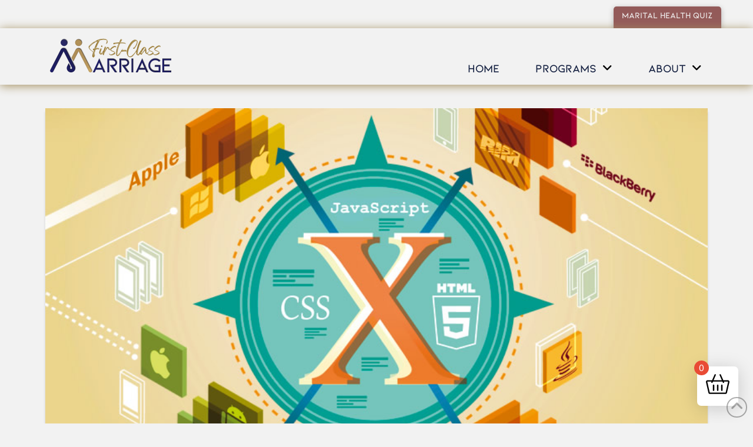

--- FILE ---
content_type: text/html; charset=UTF-8
request_url: https://firstclassmarriage.com/tag/reflective/
body_size: 21193
content:
<!DOCTYPE html>
<html class="no-js" lang="en-US">
<head>
<meta charset="UTF-8">
<meta name="viewport" content="width=device-width, initial-scale=1.0">
<link rel="pingback" href="https://firstclassmarriage.com/xmlrpc.php">
<meta name='robots' content='index, follow, max-image-preview:large, max-snippet:-1, max-video-preview:-1' />
	<!-- Pixel Cat Facebook Pixel Code -->
	<script>
	!function(f,b,e,v,n,t,s){if(f.fbq)return;n=f.fbq=function(){n.callMethod?
	n.callMethod.apply(n,arguments):n.queue.push(arguments)};if(!f._fbq)f._fbq=n;
	n.push=n;n.loaded=!0;n.version='2.0';n.queue=[];t=b.createElement(e);t.async=!0;
	t.src=v;s=b.getElementsByTagName(e)[0];s.parentNode.insertBefore(t,s)}(window,
	document,'script','https://connect.facebook.net/en_US/fbevents.js' );
	fbq( 'init', '488722469846466' );	</script>
	<!-- DO NOT MODIFY -->
	<!-- End Facebook Pixel Code -->
	
	<!-- This site is optimized with the Yoast SEO plugin v22.9 - https://yoast.com/wordpress/plugins/seo/ -->
	<title>Reflective Archives - First-Class Marriage</title>
	<link rel="canonical" href="https://firstclassmarriage.com/tag/reflective/" />
	<meta property="og:locale" content="en_US" />
	<meta property="og:type" content="article" />
	<meta property="og:title" content="Reflective Archives - First-Class Marriage" />
	<meta property="og:url" content="https://firstclassmarriage.com/tag/reflective/" />
	<meta property="og:site_name" content="First-Class Marriage" />
	<meta name="twitter:card" content="summary_large_image" />
	<script type="application/ld+json" class="yoast-schema-graph">{"@context":"https://schema.org","@graph":[{"@type":"CollectionPage","@id":"https://firstclassmarriage.com/tag/reflective/","url":"https://firstclassmarriage.com/tag/reflective/","name":"Reflective Archives - First-Class Marriage","isPartOf":{"@id":"https://firstclassmarriage.com/#website"},"primaryImageOfPage":{"@id":"https://firstclassmarriage.com/tag/reflective/#primaryimage"},"image":{"@id":"https://firstclassmarriage.com/tag/reflective/#primaryimage"},"thumbnailUrl":"https://firstclassmarriage.com/wp-content/uploads/2022/04/x-theme.jpg","breadcrumb":{"@id":"https://firstclassmarriage.com/tag/reflective/#breadcrumb"},"inLanguage":"en-US"},{"@type":"ImageObject","inLanguage":"en-US","@id":"https://firstclassmarriage.com/tag/reflective/#primaryimage","url":"https://firstclassmarriage.com/wp-content/uploads/2022/04/x-theme.jpg","contentUrl":"https://firstclassmarriage.com/wp-content/uploads/2022/04/x-theme.jpg","width":800,"height":450},{"@type":"BreadcrumbList","@id":"https://firstclassmarriage.com/tag/reflective/#breadcrumb","itemListElement":[{"@type":"ListItem","position":1,"name":"Home","item":"https://firstclassmarriage.com/"},{"@type":"ListItem","position":2,"name":"Reflective"}]},{"@type":"WebSite","@id":"https://firstclassmarriage.com/#website","url":"https://firstclassmarriage.com/","name":"First-Class Marriage","description":"","publisher":{"@id":"https://firstclassmarriage.com/#organization"},"potentialAction":[{"@type":"SearchAction","target":{"@type":"EntryPoint","urlTemplate":"https://firstclassmarriage.com/?s={search_term_string}"},"query-input":"required name=search_term_string"}],"inLanguage":"en-US"},{"@type":"Organization","@id":"https://firstclassmarriage.com/#organization","name":"First-Class Marriage","url":"https://firstclassmarriage.com/","logo":{"@type":"ImageObject","inLanguage":"en-US","@id":"https://firstclassmarriage.com/#/schema/logo/image/","url":"https://firstclassmarriage.com/wp-content/uploads/2022/04/041622-Final-version-very-small.png","contentUrl":"https://firstclassmarriage.com/wp-content/uploads/2022/04/041622-Final-version-very-small.png","width":430,"height":140,"caption":"First-Class Marriage"},"image":{"@id":"https://firstclassmarriage.com/#/schema/logo/image/"},"sameAs":["https://www.facebook.com/1stclassmarriage/","https://www.youtube.com/channel/UCcDjzla_ajpP6f7KdUh9bCA"]}]}</script>
	<!-- / Yoast SEO plugin. -->


<link rel='dns-prefetch' href='//js.stripe.com' />
<link rel='dns-prefetch' href='//www.googletagmanager.com' />
<link rel="alternate" type="application/rss+xml" title="First-Class Marriage &raquo; Feed" href="https://firstclassmarriage.com/feed/" />
<link rel="alternate" type="application/rss+xml" title="First-Class Marriage &raquo; Comments Feed" href="https://firstclassmarriage.com/comments/feed/" />
<link rel="alternate" type="application/rss+xml" title="First-Class Marriage &raquo; Reflective Tag Feed" href="https://firstclassmarriage.com/tag/reflective/feed/" />
<style id='wp-img-auto-sizes-contain-inline-css' type='text/css'>
img:is([sizes=auto i],[sizes^="auto," i]){contain-intrinsic-size:3000px 1500px}
/*# sourceURL=wp-img-auto-sizes-contain-inline-css */
</style>
<style id='wp-emoji-styles-inline-css' type='text/css'>

	img.wp-smiley, img.emoji {
		display: inline !important;
		border: none !important;
		box-shadow: none !important;
		height: 1em !important;
		width: 1em !important;
		margin: 0 0.07em !important;
		vertical-align: -0.1em !important;
		background: none !important;
		padding: 0 !important;
	}
/*# sourceURL=wp-emoji-styles-inline-css */
</style>
<style id='wp-block-library-inline-css' type='text/css'>
:root{--wp-block-synced-color:#7a00df;--wp-block-synced-color--rgb:122,0,223;--wp-bound-block-color:var(--wp-block-synced-color);--wp-editor-canvas-background:#ddd;--wp-admin-theme-color:#007cba;--wp-admin-theme-color--rgb:0,124,186;--wp-admin-theme-color-darker-10:#006ba1;--wp-admin-theme-color-darker-10--rgb:0,107,160.5;--wp-admin-theme-color-darker-20:#005a87;--wp-admin-theme-color-darker-20--rgb:0,90,135;--wp-admin-border-width-focus:2px}@media (min-resolution:192dpi){:root{--wp-admin-border-width-focus:1.5px}}.wp-element-button{cursor:pointer}:root .has-very-light-gray-background-color{background-color:#eee}:root .has-very-dark-gray-background-color{background-color:#313131}:root .has-very-light-gray-color{color:#eee}:root .has-very-dark-gray-color{color:#313131}:root .has-vivid-green-cyan-to-vivid-cyan-blue-gradient-background{background:linear-gradient(135deg,#00d084,#0693e3)}:root .has-purple-crush-gradient-background{background:linear-gradient(135deg,#34e2e4,#4721fb 50%,#ab1dfe)}:root .has-hazy-dawn-gradient-background{background:linear-gradient(135deg,#faaca8,#dad0ec)}:root .has-subdued-olive-gradient-background{background:linear-gradient(135deg,#fafae1,#67a671)}:root .has-atomic-cream-gradient-background{background:linear-gradient(135deg,#fdd79a,#004a59)}:root .has-nightshade-gradient-background{background:linear-gradient(135deg,#330968,#31cdcf)}:root .has-midnight-gradient-background{background:linear-gradient(135deg,#020381,#2874fc)}:root{--wp--preset--font-size--normal:16px;--wp--preset--font-size--huge:42px}.has-regular-font-size{font-size:1em}.has-larger-font-size{font-size:2.625em}.has-normal-font-size{font-size:var(--wp--preset--font-size--normal)}.has-huge-font-size{font-size:var(--wp--preset--font-size--huge)}.has-text-align-center{text-align:center}.has-text-align-left{text-align:left}.has-text-align-right{text-align:right}.has-fit-text{white-space:nowrap!important}#end-resizable-editor-section{display:none}.aligncenter{clear:both}.items-justified-left{justify-content:flex-start}.items-justified-center{justify-content:center}.items-justified-right{justify-content:flex-end}.items-justified-space-between{justify-content:space-between}.screen-reader-text{border:0;clip-path:inset(50%);height:1px;margin:-1px;overflow:hidden;padding:0;position:absolute;width:1px;word-wrap:normal!important}.screen-reader-text:focus{background-color:#ddd;clip-path:none;color:#444;display:block;font-size:1em;height:auto;left:5px;line-height:normal;padding:15px 23px 14px;text-decoration:none;top:5px;width:auto;z-index:100000}html :where(.has-border-color){border-style:solid}html :where([style*=border-top-color]){border-top-style:solid}html :where([style*=border-right-color]){border-right-style:solid}html :where([style*=border-bottom-color]){border-bottom-style:solid}html :where([style*=border-left-color]){border-left-style:solid}html :where([style*=border-width]){border-style:solid}html :where([style*=border-top-width]){border-top-style:solid}html :where([style*=border-right-width]){border-right-style:solid}html :where([style*=border-bottom-width]){border-bottom-style:solid}html :where([style*=border-left-width]){border-left-style:solid}html :where(img[class*=wp-image-]){height:auto;max-width:100%}:where(figure){margin:0 0 1em}html :where(.is-position-sticky){--wp-admin--admin-bar--position-offset:var(--wp-admin--admin-bar--height,0px)}@media screen and (max-width:600px){html :where(.is-position-sticky){--wp-admin--admin-bar--position-offset:0px}}

/*# sourceURL=wp-block-library-inline-css */
</style><link rel='stylesheet' id='wc-blocks-style-css' href='https://firstclassmarriage.com/wp-content/plugins/woocommerce/assets/client/blocks/wc-blocks.css?ver=wc-10.4.3' type='text/css' media='all' />
<style id='global-styles-inline-css' type='text/css'>
:root{--wp--preset--aspect-ratio--square: 1;--wp--preset--aspect-ratio--4-3: 4/3;--wp--preset--aspect-ratio--3-4: 3/4;--wp--preset--aspect-ratio--3-2: 3/2;--wp--preset--aspect-ratio--2-3: 2/3;--wp--preset--aspect-ratio--16-9: 16/9;--wp--preset--aspect-ratio--9-16: 9/16;--wp--preset--color--black: #000000;--wp--preset--color--cyan-bluish-gray: #abb8c3;--wp--preset--color--white: #ffffff;--wp--preset--color--pale-pink: #f78da7;--wp--preset--color--vivid-red: #cf2e2e;--wp--preset--color--luminous-vivid-orange: #ff6900;--wp--preset--color--luminous-vivid-amber: #fcb900;--wp--preset--color--light-green-cyan: #7bdcb5;--wp--preset--color--vivid-green-cyan: #00d084;--wp--preset--color--pale-cyan-blue: #8ed1fc;--wp--preset--color--vivid-cyan-blue: #0693e3;--wp--preset--color--vivid-purple: #9b51e0;--wp--preset--gradient--vivid-cyan-blue-to-vivid-purple: linear-gradient(135deg,rgb(6,147,227) 0%,rgb(155,81,224) 100%);--wp--preset--gradient--light-green-cyan-to-vivid-green-cyan: linear-gradient(135deg,rgb(122,220,180) 0%,rgb(0,208,130) 100%);--wp--preset--gradient--luminous-vivid-amber-to-luminous-vivid-orange: linear-gradient(135deg,rgb(252,185,0) 0%,rgb(255,105,0) 100%);--wp--preset--gradient--luminous-vivid-orange-to-vivid-red: linear-gradient(135deg,rgb(255,105,0) 0%,rgb(207,46,46) 100%);--wp--preset--gradient--very-light-gray-to-cyan-bluish-gray: linear-gradient(135deg,rgb(238,238,238) 0%,rgb(169,184,195) 100%);--wp--preset--gradient--cool-to-warm-spectrum: linear-gradient(135deg,rgb(74,234,220) 0%,rgb(151,120,209) 20%,rgb(207,42,186) 40%,rgb(238,44,130) 60%,rgb(251,105,98) 80%,rgb(254,248,76) 100%);--wp--preset--gradient--blush-light-purple: linear-gradient(135deg,rgb(255,206,236) 0%,rgb(152,150,240) 100%);--wp--preset--gradient--blush-bordeaux: linear-gradient(135deg,rgb(254,205,165) 0%,rgb(254,45,45) 50%,rgb(107,0,62) 100%);--wp--preset--gradient--luminous-dusk: linear-gradient(135deg,rgb(255,203,112) 0%,rgb(199,81,192) 50%,rgb(65,88,208) 100%);--wp--preset--gradient--pale-ocean: linear-gradient(135deg,rgb(255,245,203) 0%,rgb(182,227,212) 50%,rgb(51,167,181) 100%);--wp--preset--gradient--electric-grass: linear-gradient(135deg,rgb(202,248,128) 0%,rgb(113,206,126) 100%);--wp--preset--gradient--midnight: linear-gradient(135deg,rgb(2,3,129) 0%,rgb(40,116,252) 100%);--wp--preset--font-size--small: 13px;--wp--preset--font-size--medium: 20px;--wp--preset--font-size--large: 36px;--wp--preset--font-size--x-large: 42px;--wp--preset--spacing--20: 0.44rem;--wp--preset--spacing--30: 0.67rem;--wp--preset--spacing--40: 1rem;--wp--preset--spacing--50: 1.5rem;--wp--preset--spacing--60: 2.25rem;--wp--preset--spacing--70: 3.38rem;--wp--preset--spacing--80: 5.06rem;--wp--preset--shadow--natural: 6px 6px 9px rgba(0, 0, 0, 0.2);--wp--preset--shadow--deep: 12px 12px 50px rgba(0, 0, 0, 0.4);--wp--preset--shadow--sharp: 6px 6px 0px rgba(0, 0, 0, 0.2);--wp--preset--shadow--outlined: 6px 6px 0px -3px rgb(255, 255, 255), 6px 6px rgb(0, 0, 0);--wp--preset--shadow--crisp: 6px 6px 0px rgb(0, 0, 0);}:where(.is-layout-flex){gap: 0.5em;}:where(.is-layout-grid){gap: 0.5em;}body .is-layout-flex{display: flex;}.is-layout-flex{flex-wrap: wrap;align-items: center;}.is-layout-flex > :is(*, div){margin: 0;}body .is-layout-grid{display: grid;}.is-layout-grid > :is(*, div){margin: 0;}:where(.wp-block-columns.is-layout-flex){gap: 2em;}:where(.wp-block-columns.is-layout-grid){gap: 2em;}:where(.wp-block-post-template.is-layout-flex){gap: 1.25em;}:where(.wp-block-post-template.is-layout-grid){gap: 1.25em;}.has-black-color{color: var(--wp--preset--color--black) !important;}.has-cyan-bluish-gray-color{color: var(--wp--preset--color--cyan-bluish-gray) !important;}.has-white-color{color: var(--wp--preset--color--white) !important;}.has-pale-pink-color{color: var(--wp--preset--color--pale-pink) !important;}.has-vivid-red-color{color: var(--wp--preset--color--vivid-red) !important;}.has-luminous-vivid-orange-color{color: var(--wp--preset--color--luminous-vivid-orange) !important;}.has-luminous-vivid-amber-color{color: var(--wp--preset--color--luminous-vivid-amber) !important;}.has-light-green-cyan-color{color: var(--wp--preset--color--light-green-cyan) !important;}.has-vivid-green-cyan-color{color: var(--wp--preset--color--vivid-green-cyan) !important;}.has-pale-cyan-blue-color{color: var(--wp--preset--color--pale-cyan-blue) !important;}.has-vivid-cyan-blue-color{color: var(--wp--preset--color--vivid-cyan-blue) !important;}.has-vivid-purple-color{color: var(--wp--preset--color--vivid-purple) !important;}.has-black-background-color{background-color: var(--wp--preset--color--black) !important;}.has-cyan-bluish-gray-background-color{background-color: var(--wp--preset--color--cyan-bluish-gray) !important;}.has-white-background-color{background-color: var(--wp--preset--color--white) !important;}.has-pale-pink-background-color{background-color: var(--wp--preset--color--pale-pink) !important;}.has-vivid-red-background-color{background-color: var(--wp--preset--color--vivid-red) !important;}.has-luminous-vivid-orange-background-color{background-color: var(--wp--preset--color--luminous-vivid-orange) !important;}.has-luminous-vivid-amber-background-color{background-color: var(--wp--preset--color--luminous-vivid-amber) !important;}.has-light-green-cyan-background-color{background-color: var(--wp--preset--color--light-green-cyan) !important;}.has-vivid-green-cyan-background-color{background-color: var(--wp--preset--color--vivid-green-cyan) !important;}.has-pale-cyan-blue-background-color{background-color: var(--wp--preset--color--pale-cyan-blue) !important;}.has-vivid-cyan-blue-background-color{background-color: var(--wp--preset--color--vivid-cyan-blue) !important;}.has-vivid-purple-background-color{background-color: var(--wp--preset--color--vivid-purple) !important;}.has-black-border-color{border-color: var(--wp--preset--color--black) !important;}.has-cyan-bluish-gray-border-color{border-color: var(--wp--preset--color--cyan-bluish-gray) !important;}.has-white-border-color{border-color: var(--wp--preset--color--white) !important;}.has-pale-pink-border-color{border-color: var(--wp--preset--color--pale-pink) !important;}.has-vivid-red-border-color{border-color: var(--wp--preset--color--vivid-red) !important;}.has-luminous-vivid-orange-border-color{border-color: var(--wp--preset--color--luminous-vivid-orange) !important;}.has-luminous-vivid-amber-border-color{border-color: var(--wp--preset--color--luminous-vivid-amber) !important;}.has-light-green-cyan-border-color{border-color: var(--wp--preset--color--light-green-cyan) !important;}.has-vivid-green-cyan-border-color{border-color: var(--wp--preset--color--vivid-green-cyan) !important;}.has-pale-cyan-blue-border-color{border-color: var(--wp--preset--color--pale-cyan-blue) !important;}.has-vivid-cyan-blue-border-color{border-color: var(--wp--preset--color--vivid-cyan-blue) !important;}.has-vivid-purple-border-color{border-color: var(--wp--preset--color--vivid-purple) !important;}.has-vivid-cyan-blue-to-vivid-purple-gradient-background{background: var(--wp--preset--gradient--vivid-cyan-blue-to-vivid-purple) !important;}.has-light-green-cyan-to-vivid-green-cyan-gradient-background{background: var(--wp--preset--gradient--light-green-cyan-to-vivid-green-cyan) !important;}.has-luminous-vivid-amber-to-luminous-vivid-orange-gradient-background{background: var(--wp--preset--gradient--luminous-vivid-amber-to-luminous-vivid-orange) !important;}.has-luminous-vivid-orange-to-vivid-red-gradient-background{background: var(--wp--preset--gradient--luminous-vivid-orange-to-vivid-red) !important;}.has-very-light-gray-to-cyan-bluish-gray-gradient-background{background: var(--wp--preset--gradient--very-light-gray-to-cyan-bluish-gray) !important;}.has-cool-to-warm-spectrum-gradient-background{background: var(--wp--preset--gradient--cool-to-warm-spectrum) !important;}.has-blush-light-purple-gradient-background{background: var(--wp--preset--gradient--blush-light-purple) !important;}.has-blush-bordeaux-gradient-background{background: var(--wp--preset--gradient--blush-bordeaux) !important;}.has-luminous-dusk-gradient-background{background: var(--wp--preset--gradient--luminous-dusk) !important;}.has-pale-ocean-gradient-background{background: var(--wp--preset--gradient--pale-ocean) !important;}.has-electric-grass-gradient-background{background: var(--wp--preset--gradient--electric-grass) !important;}.has-midnight-gradient-background{background: var(--wp--preset--gradient--midnight) !important;}.has-small-font-size{font-size: var(--wp--preset--font-size--small) !important;}.has-medium-font-size{font-size: var(--wp--preset--font-size--medium) !important;}.has-large-font-size{font-size: var(--wp--preset--font-size--large) !important;}.has-x-large-font-size{font-size: var(--wp--preset--font-size--x-large) !important;}
/*# sourceURL=global-styles-inline-css */
</style>

<style id='classic-theme-styles-inline-css' type='text/css'>
/*! This file is auto-generated */
.wp-block-button__link{color:#fff;background-color:#32373c;border-radius:9999px;box-shadow:none;text-decoration:none;padding:calc(.667em + 2px) calc(1.333em + 2px);font-size:1.125em}.wp-block-file__button{background:#32373c;color:#fff;text-decoration:none}
/*# sourceURL=/wp-includes/css/classic-themes.min.css */
</style>
<link rel='stylesheet' id='edd-blocks-css' href='https://firstclassmarriage.com/wp-content/plugins/easy-digital-downloads/includes/blocks/assets/css/edd-blocks.css?ver=3.3.4' type='text/css' media='all' />
<link rel='stylesheet' id='woocommerce-layout-css' href='https://firstclassmarriage.com/wp-content/plugins/woocommerce/assets/css/woocommerce-layout.css?ver=10.4.3' type='text/css' media='all' />
<link rel='stylesheet' id='woocommerce-smallscreen-css' href='https://firstclassmarriage.com/wp-content/plugins/woocommerce/assets/css/woocommerce-smallscreen.css?ver=10.4.3' type='text/css' media='only screen and (max-width: 768px)' />
<link rel='stylesheet' id='woocommerce-general-css' href='https://firstclassmarriage.com/wp-content/plugins/woocommerce/assets/css/woocommerce.css?ver=10.4.3' type='text/css' media='all' />
<style id='woocommerce-inline-inline-css' type='text/css'>
.woocommerce form .form-row .required { visibility: visible; }
/*# sourceURL=woocommerce-inline-inline-css */
</style>
<link rel='stylesheet' id='edd-styles-css' href='https://firstclassmarriage.com/wp-content/plugins/easy-digital-downloads/assets/css/edd.min.css?ver=3.3.4' type='text/css' media='all' />
<link rel='stylesheet' id='bn-magnific-popup-css-css' href='https://firstclassmarriage.com/wp-content/plugins/cashier/modules/buy-now/css/magnific-popup.css?ver=3.1.0' type='text/css' media='all' />
<link rel='stylesheet' id='bn-quick-checkout-css-css' href='https://firstclassmarriage.com/wp-content/plugins/cashier/modules/buy-now/css/bn-quick-checkout.css?ver=3.1.0' type='text/css' media='all' />
<link rel='stylesheet' id='sa-cfw-style-css' href='https://firstclassmarriage.com/wp-content/plugins/cashier/modules/side-cart/css/cfw-sc.min.css?ver=3.1.0' type='text/css' media='all' />
<link rel='stylesheet' id='x-stack-css' href='https://firstclassmarriage.com/wp-content/themes/pro/framework/dist/css/site/stacks/integrity-light.css?ver=6.4.1' type='text/css' media='all' />
<style id='cs-inline-css' type='text/css'>
@media (min-width:1200px){.x-hide-xl{display:none !important;}}@media (min-width:979px) and (max-width:1199.98px){.x-hide-lg{display:none !important;}}@media (min-width:767px) and (max-width:978.98px){.x-hide-md{display:none !important;}}@media (min-width:480px) and (max-width:766.98px){.x-hide-sm{display:none !important;}}@media (max-width:479.98px){.x-hide-xs{display:none !important;}} a,h1 a:hover,h2 a:hover,h3 a:hover,h4 a:hover,h5 a:hover,h6 a:hover,.x-breadcrumb-wrap a:hover,.widget ul li a:hover,.widget ol li a:hover,.widget.widget_text ul li a,.widget.widget_text ol li a,.widget_nav_menu .current-menu-item > a,.x-accordion-heading .x-accordion-toggle:hover,.x-comment-author a:hover,.x-comment-time:hover,.x-recent-posts a:hover .h-recent-posts{color:#935a59;}a:hover,.widget.widget_text ul li a:hover,.widget.widget_text ol li a:hover,.x-twitter-widget ul li a:hover{color:#121e3f;}.rev_slider_wrapper,a.x-img-thumbnail:hover,.x-slider-container.below,.page-template-template-blank-3-php .x-slider-container.above,.page-template-template-blank-6-php .x-slider-container.above{border-color:#935a59;}.entry-thumb:before,.x-pagination span.current,.woocommerce-pagination span[aria-current],.flex-direction-nav a,.flex-control-nav a:hover,.flex-control-nav a.flex-active,.mejs-time-current,.x-dropcap,.x-skill-bar .bar,.x-pricing-column.featured h2,.h-comments-title small,.x-entry-share .x-share:hover,.x-highlight,.x-recent-posts .x-recent-posts-img:after{background-color:#935a59;}.x-nav-tabs > .active > a,.x-nav-tabs > .active > a:hover{box-shadow:inset 0 3px 0 0 #935a59;}.x-main{width:calc(72% - 2.463055%);}.x-sidebar{width:calc(100% - 2.463055% - 72%);}.x-comment-author,.x-comment-time,.comment-form-author label,.comment-form-email label,.comment-form-url label,.comment-form-rating label,.comment-form-comment label,.widget_calendar #wp-calendar caption,.widget.widget_rss li .rsswidget{font-family:"Lato",sans-serif;font-weight:400;}.p-landmark-sub,.p-meta,input,button,select,textarea{font-family:"Lato",sans-serif;}.widget ul li a,.widget ol li a,.x-comment-time{color:#121e3f;}.widget_text ol li a,.widget_text ul li a{color:#935a59;}.widget_text ol li a:hover,.widget_text ul li a:hover{color:#121e3f;}.comment-form-author label,.comment-form-email label,.comment-form-url label,.comment-form-rating label,.comment-form-comment label,.widget_calendar #wp-calendar th,.p-landmark-sub strong,.widget_tag_cloud .tagcloud a:hover,.widget_tag_cloud .tagcloud a:active,.entry-footer a:hover,.entry-footer a:active,.x-breadcrumbs .current,.x-comment-author,.x-comment-author a{color:#272727;}.widget_calendar #wp-calendar th{border-color:#272727;}.h-feature-headline span i{background-color:#272727;}@media (max-width:978.98px){}html{font-size:15px;}@media (min-width:479px){html{font-size:15px;}}@media (min-width:766px){html{font-size:15px;}}@media (min-width:978px){html{font-size:15px;}}@media (min-width:1199px){html{font-size:15px;}}body{font-style:normal;font-weight:400;color:#121e3f;background-color:#f2f2f2;}.w-b{font-weight:400 !important;}h1,h2,h3,h4,h5,h6,.h1,.h2,.h3,.h4,.h5,.h6{font-family:"Lato",sans-serif;font-style:normal;font-weight:400;}h1,.h1{letter-spacing:-0.017em;}h2,.h2{letter-spacing:-0.023em;}h3,.h3{letter-spacing:-0.029em;}h4,.h4{letter-spacing:-0.039em;}h5,.h5{letter-spacing:-0.044em;}h6,.h6{letter-spacing:-0.067em;}.w-h{font-weight:400 !important;}.x-container.width{width:88%;}.x-container.max{max-width:1200px;}.x-bar-content.x-container.width{flex-basis:88%;}.x-main.full{float:none;display:block;width:auto;}@media (max-width:978.98px){.x-main.full,.x-main.left,.x-main.right,.x-sidebar.left,.x-sidebar.right{float:none;display:block;width:auto !important;}}.entry-header,.entry-content{font-size:1rem;}body,input,button,select,textarea{font-family:"Lato",sans-serif;}h1,h2,h3,h4,h5,h6,.h1,.h2,.h3,.h4,.h5,.h6,h1 a,h2 a,h3 a,h4 a,h5 a,h6 a,.h1 a,.h2 a,.h3 a,.h4 a,.h5 a,.h6 a,blockquote{color:#272727;}.cfc-h-tx{color:#272727 !important;}.cfc-h-bd{border-color:#272727 !important;}.cfc-h-bg{background-color:#272727 !important;}.cfc-b-tx{color:#121e3f !important;}.cfc-b-bd{border-color:#121e3f !important;}.cfc-b-bg{background-color:#121e3f !important;}.x-btn,.button,[type="submit"]{color:#f2f2f2;border-color:#935a59;background-color:#935a59;margin-bottom:0.25em;text-shadow:0 0.075em 0.075em rgba(0,0,0,0.5);box-shadow:0 0.25em 0 0 transparent,0 4px 9px rgba(0,0,0,0.75);border-radius:0.25em;}.x-btn:hover,.button:hover,[type="submit"]:hover{color:#fff;border-color:#935a59;background-color:#a49060;margin-bottom:0.25em;text-shadow:0 0.075em 0.075em rgba(0,0,0,0.5);box-shadow:0 0.25em 0 0 #a49060,0 4px 9px rgba(0,0,0,0.75);}.x-btn.x-btn-real,.x-btn.x-btn-real:hover{margin-bottom:0.25em;text-shadow:0 0.075em 0.075em rgba(0,0,0,0.65);}.x-btn.x-btn-real{box-shadow:0 0.25em 0 0 transparent,0 4px 9px rgba(0,0,0,0.75);}.x-btn.x-btn-real:hover{box-shadow:0 0.25em 0 0 #a49060,0 4px 9px rgba(0,0,0,0.75);}.x-btn.x-btn-flat,.x-btn.x-btn-flat:hover{margin-bottom:0;text-shadow:0 0.075em 0.075em rgba(0,0,0,0.65);box-shadow:none;}.x-btn.x-btn-transparent,.x-btn.x-btn-transparent:hover{margin-bottom:0;border-width:3px;text-shadow:none;text-transform:uppercase;background-color:transparent;box-shadow:none;}.h-widget:before,.x-flickr-widget .h-widget:before,.x-dribbble-widget .h-widget:before{position:relative;font-weight:normal;font-style:normal;line-height:1;text-decoration:inherit;-webkit-font-smoothing:antialiased;speak:none;}.h-widget:before{padding-right:0.4em;font-family:"fontawesome";}.x-flickr-widget .h-widget:before,.x-dribbble-widget .h-widget:before{top:0.025em;padding-right:0.35em;font-family:"foundationsocial";font-size:0.785em;}.widget_archive .h-widget:before{content:"\f303";top:-0.045em;font-size:0.925em;}.widget_calendar .h-widget:before{content:"\f073";top:-0.0825em;font-size:0.85em;}.widget_categories .h-widget:before,.widget_product_categories .h-widget:before{content:"\f02e";font-size:0.95em;}.widget_nav_menu .h-widget:before,.widget_layered_nav .h-widget:before{content:"\f0c9";}.widget_meta .h-widget:before{content:"\f0fe";top:-0.065em;font-size:0.895em;}.widget_pages .h-widget:before{font-family:"FontAwesomeRegular";content:"\f15c";top:-0.065em;font-size:0.85em;}.widget_recent_reviews .h-widget:before,.widget_recent_comments .h-widget:before{content:"\f086";top:-0.065em;font-size:0.895em;}.widget_recent_entries .h-widget:before{content:"\f02d";top:-0.045em;font-size:0.875em;}.widget_rss .h-widget:before{content:"\f09e";padding-right:0.2em;}.widget_search .h-widget:before,.widget_product_search .h-widget:before{content:"\f0a4";top:-0.075em;font-size:0.85em;}.widget_tag_cloud .h-widget:before,.widget_product_tag_cloud .h-widget:before{content:"\f02c";font-size:0.925em;}.widget_text .h-widget:before{content:"\f054";padding-right:0.4em;font-size:0.925em;}.x-dribbble-widget .h-widget:before{content:"\f009";}.x-flickr-widget .h-widget:before{content:"\f010";padding-right:0.35em;}.widget_best_sellers .h-widget:before{content:"\f091";top:-0.0975em;font-size:0.815em;}.widget_shopping_cart .h-widget:before{content:"\f07a";top:-0.05em;font-size:0.945em;}.widget_products .h-widget:before{content:"\f0f2";top:-0.05em;font-size:0.945em;}.widget_featured_products .h-widget:before{content:"\f0a3";}.widget_layered_nav_filters .h-widget:before{content:"\f046";top:1px;}.widget_onsale .h-widget:before{content:"\f02b";font-size:0.925em;}.widget_price_filter .h-widget:before{content:"\f0d6";font-size:1.025em;}.widget_random_products .h-widget:before{content:"\f074";font-size:0.925em;}.widget_recently_viewed_products .h-widget:before{content:"\f06e";}.widget_recent_products .h-widget:before{content:"\f08d";top:-0.035em;font-size:0.9em;}.widget_top_rated_products .h-widget:before{content:"\f075";top:-0.145em;font-size:0.885em;}.bg .mejs-container,.x-video .mejs-container{position:unset !important;} @font-face{font-family:'FontAwesomePro';font-style:normal;font-weight:900;font-display:block;src:url('https://firstclassmarriage.com/wp-content/themes/pro/cornerstone/assets/fonts/fa-solid-900.woff2?ver=6.4.2') format('woff2'),url('https://firstclassmarriage.com/wp-content/themes/pro/cornerstone/assets/fonts/fa-solid-900.ttf?ver=6.4.2') format('truetype');}[data-x-fa-pro-icon]{font-family:"FontAwesomePro" !important;}[data-x-fa-pro-icon]:before{content:attr(data-x-fa-pro-icon);}[data-x-icon],[data-x-icon-o],[data-x-icon-l],[data-x-icon-s],[data-x-icon-b],[data-x-icon-sr],[data-x-icon-ss],[data-x-icon-sl],[data-x-fa-pro-icon],[class*="cs-fa-"]{display:inline-block;font-style:normal;font-weight:400;text-decoration:inherit;text-rendering:auto;-webkit-font-smoothing:antialiased;-moz-osx-font-smoothing:grayscale;}[data-x-icon].left,[data-x-icon-o].left,[data-x-icon-l].left,[data-x-icon-s].left,[data-x-icon-b].left,[data-x-icon-sr].left,[data-x-icon-ss].left,[data-x-icon-sl].left,[data-x-fa-pro-icon].left,[class*="cs-fa-"].left{margin-right:0.5em;}[data-x-icon].right,[data-x-icon-o].right,[data-x-icon-l].right,[data-x-icon-s].right,[data-x-icon-b].right,[data-x-icon-sr].right,[data-x-icon-ss].right,[data-x-icon-sl].right,[data-x-fa-pro-icon].right,[class*="cs-fa-"].right{margin-left:0.5em;}[data-x-icon]:before,[data-x-icon-o]:before,[data-x-icon-l]:before,[data-x-icon-s]:before,[data-x-icon-b]:before,[data-x-icon-sr]:before,[data-x-icon-ss]:before,[data-x-icon-sl]:before,[data-x-fa-pro-icon]:before,[class*="cs-fa-"]:before{line-height:1;}@font-face{font-family:'FontAwesome';font-style:normal;font-weight:900;font-display:block;src:url('https://firstclassmarriage.com/wp-content/themes/pro/cornerstone/assets/fonts/fa-solid-900.woff2?ver=6.4.2') format('woff2'),url('https://firstclassmarriage.com/wp-content/themes/pro/cornerstone/assets/fonts/fa-solid-900.ttf?ver=6.4.2') format('truetype');}[data-x-icon],[data-x-icon-s],[data-x-icon][class*="cs-fa-"]{font-family:"FontAwesome" !important;font-weight:900;}[data-x-icon]:before,[data-x-icon][class*="cs-fa-"]:before{content:attr(data-x-icon);}[data-x-icon-s]:before{content:attr(data-x-icon-s);}@font-face{font-family:'FontAwesomeRegular';font-style:normal;font-weight:400;font-display:block;src:url('https://firstclassmarriage.com/wp-content/themes/pro/cornerstone/assets/fonts/fa-regular-400.woff2?ver=6.4.2') format('woff2'),url('https://firstclassmarriage.com/wp-content/themes/pro/cornerstone/assets/fonts/fa-regular-400.ttf?ver=6.4.2') format('truetype');}@font-face{font-family:'FontAwesomePro';font-style:normal;font-weight:400;font-display:block;src:url('https://firstclassmarriage.com/wp-content/themes/pro/cornerstone/assets/fonts/fa-regular-400.woff2?ver=6.4.2') format('woff2'),url('https://firstclassmarriage.com/wp-content/themes/pro/cornerstone/assets/fonts/fa-regular-400.ttf?ver=6.4.2') format('truetype');}[data-x-icon-o]{font-family:"FontAwesomeRegular" !important;}[data-x-icon-o]:before{content:attr(data-x-icon-o);}@font-face{font-family:'FontAwesomeLight';font-style:normal;font-weight:300;font-display:block;src:url('https://firstclassmarriage.com/wp-content/themes/pro/cornerstone/assets/fonts/fa-light-300.woff2?ver=6.4.2') format('woff2'),url('https://firstclassmarriage.com/wp-content/themes/pro/cornerstone/assets/fonts/fa-light-300.ttf?ver=6.4.2') format('truetype');}@font-face{font-family:'FontAwesomePro';font-style:normal;font-weight:300;font-display:block;src:url('https://firstclassmarriage.com/wp-content/themes/pro/cornerstone/assets/fonts/fa-light-300.woff2?ver=6.4.2') format('woff2'),url('https://firstclassmarriage.com/wp-content/themes/pro/cornerstone/assets/fonts/fa-light-300.ttf?ver=6.4.2') format('truetype');}[data-x-icon-l]{font-family:"FontAwesomeLight" !important;font-weight:300;}[data-x-icon-l]:before{content:attr(data-x-icon-l);}@font-face{font-family:'FontAwesomeBrands';font-style:normal;font-weight:normal;font-display:block;src:url('https://firstclassmarriage.com/wp-content/themes/pro/cornerstone/assets/fonts/fa-brands-400.woff2?ver=6.4.2') format('woff2'),url('https://firstclassmarriage.com/wp-content/themes/pro/cornerstone/assets/fonts/fa-brands-400.ttf?ver=6.4.2') format('truetype');}[data-x-icon-b]{font-family:"FontAwesomeBrands" !important;}[data-x-icon-b]:before{content:attr(data-x-icon-b);}.woocommerce .button.product_type_simple:before,.woocommerce .button.product_type_variable:before,.woocommerce .button.single_add_to_cart_button:before{font-family:"FontAwesome" !important;font-weight:900;}.widget.widget_rss li .rsswidget:before{content:"\f35d";padding-right:0.4em;font-family:"FontAwesome";} .m8d-0.x-bar{height:3em;}.m8d-0 .x-bar-content{justify-content:flex-end;height:3em;}.m8d-0.x-bar-space{height:3em;}.m8d-1.x-bar{border-top-width:0;border-right-width:0;border-bottom-width:0;border-left-width:0;font-size:16px;background-color:#f2f2f2;z-index:9999;}.m8d-1 .x-bar-content{flex-direction:row;align-items:center;}.m8d-1.x-bar-outer-spacers:after,.m8d-1.x-bar-outer-spacers:before{flex-basis:2em;width:2em!important;height:2em;}.m8d-1.x-bar-space{font-size:16px;}.m8d-2.x-bar{height:6em;box-shadow:0em 0.15em 1em 0em #a49060;}.m8d-2 .x-bar-content{justify-content:space-between;flex-grow:0;flex-shrink:1;flex-basis:100%;height:6em;}.m8d-2.x-bar-space{height:6em;}.m8d-3.x-bar-container{flex-direction:row;flex-basis:auto;border-top-width:0;border-right-width:0;border-bottom-width:0;border-left-width:0;font-size:1em;}.m8d-4.x-bar-container{justify-content:flex-end;align-items:baseline;flex-grow:0;flex-shrink:1;height:0px;margin-top:-27px;margin-right:0px;margin-bottom:0px;margin-left:0px;text-align:right;z-index:auto;}.m8d-5.x-bar-container{justify-content:space-between;align-items:center;flex-grow:1;flex-shrink:0;margin-top:-2px;margin-right:13px;margin-bottom:-2px;margin-left:22px;z-index:1;}.m8d-6.x-anchor {margin-top:0em;margin-bottom:0em;margin-left:0em;}.m8d-6.x-anchor .x-anchor-text-primary {font-family:"kiona-semibold";font-weight:600;}.m8d-7.x-anchor {margin-right:1.55em;border-top-left-radius:0.35em;border-top-right-radius:0.35em;border-bottom-right-radius:0.35em;border-bottom-left-radius:0.35em;font-size:.9em;background-color:#935a59;}.m8d-7.x-anchor .x-anchor-content {justify-content:flex-end;align-items:flex-end;padding-top:0.476em;padding-right:0.85em;padding-bottom:1.37em;padding-left:0.85em;}.m8d-7.x-anchor .x-anchor-text {margin-top:2px;margin-right:2px;margin-bottom:2px;margin-left:2px;}.m8d-7.x-anchor .x-anchor-text-primary {color:#f2f2f2;}.m8d-7.x-anchor:hover .x-anchor-text-primary,.m8d-7.x-anchor[class*="active"] .x-anchor-text-primary,[data-x-effect-provider*="colors"]:hover .m8d-7.x-anchor .x-anchor-text-primary {color:#121e3f;}.m8d-7 > .is-primary {width:100%;height:3px;color:#ffffff;transform-origin:100% 100%;}.m8d-8.x-anchor {border-top-width:0;border-right-width:0;border-bottom-width:0;border-left-width:0;}.m8d-8.x-anchor .x-anchor-content {flex-direction:row;}.m8d-9.x-anchor {box-shadow:0em 0.15em 0.65em 0em rgba(0,0,0,0.25);}.m8d-a.x-anchor .x-anchor-text-primary {font-size:1em;font-style:normal;line-height:1;}.m8d-b.x-anchor {margin-right:1.156em;}.m8d-b.x-anchor .x-anchor-text {margin-right:5px;}.m8d-b.x-anchor .x-anchor-text-primary {text-transform:uppercase;color:#121e3f;}.m8d-b.x-anchor:hover .x-anchor-text-primary,.m8d-b.x-anchor[class*="active"] .x-anchor-text-primary,[data-x-effect-provider*="colors"]:hover .m8d-b.x-anchor .x-anchor-text-primary {color:#935A59;}.m8d-c.x-anchor .x-anchor-content {padding-top:0.75em;padding-right:0.75em;padding-bottom:0.75em;padding-left:0.75em;}.m8d-c.x-anchor .x-anchor-text {margin-top:5px;margin-bottom:5px;margin-left:5px;}.m8d-c.x-anchor .x-anchor-sub-indicator {margin-top:5px;margin-right:5px;margin-bottom:5px;margin-left:5px;font-size:1em;color:rgba(0,0,0,1);}.m8d-c.x-anchor:hover .x-anchor-sub-indicator,.m8d-c.x-anchor[class*="active"] .x-anchor-sub-indicator,[data-x-effect-provider*="colors"]:hover .m8d-c.x-anchor .x-anchor-sub-indicator {color:rgba(0,0,0,0.5);}.m8d-d.x-anchor {font-size:1em;}.m8d-d.x-anchor .x-anchor-content {align-items:center;}.m8d-e.x-anchor .x-anchor-content {justify-content:center;}.m8d-g.x-anchor .x-anchor-content {justify-content:flex-start;}.m8d-h.x-anchor .x-anchor-text {margin-right:auto;}.m8d-h.x-anchor .x-anchor-text-primary {font-family:inherit;font-weight:inherit;color:rgba(0,0,0,1);}.m8d-h.x-anchor:hover .x-anchor-text-primary,.m8d-h.x-anchor[class*="active"] .x-anchor-text-primary,[data-x-effect-provider*="colors"]:hover .m8d-h.x-anchor .x-anchor-text-primary {color:rgba(0,0,0,0.5);}.m8d-i.x-anchor {width:3em;height:3em;border-top-left-radius:100em;border-top-right-radius:100em;border-bottom-right-radius:100em;border-bottom-left-radius:100em;background-color:rgba(255,255,255,1);}.m8d-i.x-anchor .x-graphic {margin-top:5px;margin-right:5px;margin-bottom:5px;margin-left:5px;}.m8d-i.x-anchor .x-graphic-icon {font-size:1.25em;width:auto;border-top-width:0;border-right-width:0;border-bottom-width:0;border-left-width:0;}.m8d-i.x-anchor .x-graphic-icon > svg{fill:rgba(0,0,0,1);filter:drop-shadow(!0px 0px 0px transparent);}.m8d-i.x-anchor:hover .x-graphic-icon > svg,.m8d-i.x-anchor[class*="active"] .x-graphic-icon > svg,[data-x-effect-provider*="colors"]:hover .m8d-i.x-anchor .x-graphic-icon > svg {fill:rgba(0,0,0,0.5);filter:drop-shadow(!0px 0px 0px );}.m8d-i.x-anchor:hover .x-graphic-icon,.m8d-i.x-anchor[class*="active"] .x-graphic-icon,[data-x-effect-provider*="colors"]:hover .m8d-i.x-anchor .x-graphic-icon {color:rgba(0,0,0,0.5);}.m8d-i.x-anchor .x-toggle {color:rgba(0,0,0,1);}.m8d-i.x-anchor:hover .x-toggle,.m8d-i.x-anchor[class*="active"] .x-toggle,[data-x-effect-provider*="colors"]:hover .m8d-i.x-anchor .x-toggle {color:rgba(0,0,0,0.5);}.m8d-i.x-anchor .x-toggle-burger {width:10em;margin-top:3em;margin-right:0;margin-bottom:3em;margin-left:0;font-size:2px;}.m8d-i.x-anchor .x-toggle-burger-bun-t {transform:translate3d(0,calc(3em * -1),0);}.m8d-i.x-anchor .x-toggle-burger-bun-b {transform:translate3d(0,3em,0);}.m8d-j.x-image{font-size:1em;border-top-width:0;border-right-width:0;border-bottom-width:0;border-left-width:0;padding-top:0px;padding-right:0px;padding-bottom:0px;padding-left:27px;}.m8d-l{font-size:1.2em;flex-direction:row;justify-content:flex-end;align-items:stretch;align-self:flex-end;flex-grow:0;flex-shrink:0;flex-basis:auto;}.m8d-l > li,.m8d-l > li > a{flex-grow:0;flex-shrink:1;flex-basis:auto;}.m8d-m{font-size:1em;}.m8d-m,.m8d-m .x-anchor{transition-duration:300ms;transition-timing-function:cubic-bezier(0.400,0.000,0.200,1.000);}.m8d-n .x-dropdown {width:14em;font-size:16px;border-top-width:0;border-right-width:0;border-bottom-width:0;border-left-width:0;background-color:rgb(255,255,255);box-shadow:0em 0.15em 2em 0em rgba(0,0,0,0.15);transition-duration:500ms,500ms,0s;transition-timing-function:cubic-bezier(0.400,0.000,0.200,1.000);}.m8d-n .x-dropdown:not(.x-active) {transition-delay:0s,0s,500ms;}.m8d-o{font-size:16px;transition-duration:500ms;}.m8d-o .x-off-canvas-bg{background-color:rgba(0,0,0,0.75);transition-duration:500ms;transition-timing-function:cubic-bezier(0.400,0.000,0.200,1.000);}.m8d-o .x-off-canvas-close{width:calc(1em * 2);height:calc(1em * 2);font-size:1em;color:rgba(0,0,0,0.5);transition-duration:0.3s,500ms,500ms;transition-timing-function:ease-in-out,cubic-bezier(0.400,0.000,0.200,1.000),cubic-bezier(0.400,0.000,0.200,1.000);}.m8d-o .x-off-canvas-close:focus,.m8d-o .x-off-canvas-close:hover{color:rgba(0,0,0,1);}.m8d-o .x-off-canvas-content{max-width:24em;padding-top:calc(1em * 2);padding-right:calc(1em * 2);padding-bottom:calc(1em * 2);padding-left:calc(1em * 2);border-top-width:0;border-right-width:0;border-bottom-width:0;border-left-width:0;background-color:rgba(255,255,255,1);box-shadow:0em 0em 2em 0em rgba(0,0,0,0.25);transition-duration:500ms;transition-timing-function:cubic-bezier(0.400,0.000,0.200,1.000);}  .m9j-0.x-bar{height:auto;padding-top:3rem;padding-right:0rem;padding-bottom:0rem;padding-left:0rem;font-size:1rem;box-shadow:0em 0.15em 2em 0em rgba(0,0,0,0.15);z-index:9998;}.m9j-0 .x-bar-content{justify-content:flex-start;align-items:flex-start;flex-wrap:wrap;align-content:flex-start;height:auto;}.m9j-0.x-bar-outer-spacers:after,.m9j-0.x-bar-outer-spacers:before{flex-basis:2rem;width:2rem!important;height:2rem;}.m9j-0.x-bar-space{font-size:1rem;}.m9j-1.x-bar{border-top-width:0;border-right-width:0;border-bottom-width:0;border-left-width:0;background-color:#f2f2f2;}.m9j-1 .x-bar-content{flex-direction:row;flex-grow:0;flex-shrink:1;flex-basis:100%;}.m9j-2.x-bar{height:120px;font-size:1em;box-shadow:0px 3px 25px 0px rgba(0,0,0,0.15);z-index:9999;}.m9j-2 .x-bar-content{justify-content:space-between;align-items:center;height:120px;}.m9j-2.x-bar-outer-spacers:after,.m9j-2.x-bar-outer-spacers:before{flex-basis:20px;width:20px!important;height:20px;}.m9j-2.x-bar-space{font-size:1em;}.m9j-3.x-bar-container{flex-direction:row;align-items:center;margin-top:0rem;border-top-width:0;border-right-width:0;border-bottom-width:0;border-left-width:0;z-index:1;}.m9j-4.x-bar-container{justify-content:space-between;margin-bottom:3rem;margin-left:0rem;font-size:1em;}.m9j-5.x-bar-container{flex-grow:0;flex-shrink:0;flex-basis:auto;}.m9j-6.x-bar-container{margin-right:3rem;}.m9j-7.x-bar-container{flex-grow:1;flex-shrink:1;flex-basis:36rem;margin-right:0rem;}.m9j-8.x-bar-container{justify-content:flex-end;margin-right:-0.25rem;margin-bottom:0rem;margin-left:-0.25rem;padding-top:0.5rem;padding-right:0rem;padding-bottom:0.5rem;padding-left:0rem;font-size:1.4em;text-align:left;}.m9j-9.x-image{font-size:1em;border-top-width:0;border-right-width:0;border-bottom-width:0;border-left-width:0;}.m9j-a.x-row{z-index:auto;width:100%;margin-right:auto;margin-left:auto;border-top-width:0;border-right-width:0;border-bottom-width:0;border-left-width:0;padding-top:1px;padding-right:1px;padding-bottom:1px;padding-left:1px;font-size:1em;}.m9j-a > .x-row-inner{flex-direction:row;justify-content:flex-start;align-items:stretch;align-content:stretch;margin-top:calc(((3rem / 2) + 1px) * -1);margin-right:calc(((3rem / 2) + 1px) * -1);margin-bottom:calc(((3rem / 2) + 1px) * -1);margin-left:calc(((3rem / 2) + 1px) * -1);}.m9j-a > .x-row-inner > *{flex-grow:1;margin-top:calc(3rem / 2);margin-bottom:calc(3rem / 2);margin-right:calc(3rem / 2);margin-left:calc(3rem / 2);}.m9j-b{--gap:3rem;}.m9j-b > .x-row-inner > *:nth-child(1n - 0) {flex-basis:calc(13rem - clamp(0px,var(--gap),9999px));}.m9j-c.x-col{z-index:1;border-top-width:0;border-right-width:0;border-bottom-width:0;border-left-width:0;font-size:1em;}.m9j-d.x-col{text-align:right;}.m9j-e.x-text{margin-top:0em;margin-right:0em;margin-bottom:1em;margin-left:0em;border-top-width:0px;border-right-width:0px;border-bottom-width:2px;border-left-width:0px;border-top-style:solid;border-right-style:solid;border-bottom-style:solid;border-left-style:solid;border-top-color:transparent;border-right-color:transparent;border-bottom-color:#e5e5e5;border-left-color:transparent;padding-top:0em;padding-right:0em;padding-bottom:0.4em;padding-left:0em;font-size:1.25em;}.m9j-e.x-text .x-text-content-text-primary{font-family:"kiona-semibold";font-size:1em;font-style:normal;font-weight:600;line-height:1;letter-spacing:0em;text-transform:none;color:#121e3f;}.m9j-f{margin-top:-0.25em;margin-right:0em;margin-bottom:-0.25em;margin-left:0em;font-size:1.25em;flex-direction:column;justify-content:flex-start;align-items:stretch;align-self:stretch;flex-grow:0;flex-shrink:0;flex-basis:auto;}.m9j-f > li,.m9j-f > li > a{flex-grow:0;flex-shrink:1;flex-basis:auto;}.m9j-g .x-dropdown {width:14em;font-size:16px;border-top-width:0;border-right-width:0;border-bottom-width:0;border-left-width:0;background-color:rgb(255,255,255);box-shadow:0em 0.15em 2em 0em rgba(0,0,0,0.15);transition-duration:500ms,500ms,0s;transition-timing-function:cubic-bezier(0.400,0.000,0.200,1.000);}.m9j-g .x-dropdown:not(.x-active) {transition-delay:0s,0s,500ms;}.m9j-h.x-anchor .x-anchor-content {justify-content:flex-start;}.m9j-h.x-anchor .x-anchor-text-primary {font-size:1em;font-style:normal;line-height:1;}.m9j-h.x-anchor .x-anchor-sub-indicator {font-size:1em;color:rgba(0,0,0,1);}.m9j-h.x-anchor:hover .x-anchor-sub-indicator,.m9j-h.x-anchor[class*="active"] .x-anchor-sub-indicator,[data-x-effect-provider*="colors"]:hover .m9j-h.x-anchor .x-anchor-sub-indicator {color:rgba(0,0,0,0.5);}.m9j-i.x-anchor {border-top-width:0;border-right-width:0;border-bottom-width:0;border-left-width:0;font-size:1em;}.m9j-i.x-anchor .x-anchor-content {flex-direction:row;align-items:center;}.m9j-j.x-anchor .x-anchor-content {padding-top:0.25em;padding-right:0em;padding-bottom:0.25em;padding-left:0em;}.m9j-j.x-anchor .x-anchor-text-primary {font-family:"Lato",sans-serif;font-weight:400;color:#121e3f;}.m9j-j.x-anchor:hover .x-anchor-text-primary,.m9j-j.x-anchor[class*="active"] .x-anchor-text-primary,[data-x-effect-provider*="colors"]:hover .m9j-j.x-anchor .x-anchor-text-primary {color:#935a59;}.m9j-k.x-anchor .x-anchor-content {padding-top:0.75em;padding-right:0.75em;padding-bottom:0.75em;padding-left:0.75em;}.m9j-k.x-anchor .x-anchor-text {margin-top:5px;margin-right:auto;margin-bottom:5px;margin-left:5px;}.m9j-k.x-anchor .x-anchor-text-primary {font-family:inherit;font-weight:inherit;color:rgba(0,0,0,1);}.m9j-k.x-anchor:hover .x-anchor-text-primary,.m9j-k.x-anchor[class*="active"] .x-anchor-text-primary,[data-x-effect-provider*="colors"]:hover .m9j-k.x-anchor .x-anchor-text-primary {color:rgba(0,0,0,0.5);}.m9j-k.x-anchor .x-anchor-sub-indicator {margin-top:5px;margin-right:5px;margin-bottom:5px;margin-left:5px;}.m9j-l.x-anchor {width:2em;height:2em;margin-top:0rem;margin-right:0.25rem;margin-bottom:0rem;margin-left:0.25rem;border-top-left-radius:100em;border-top-right-radius:100em;border-bottom-right-radius:100em;border-bottom-left-radius:100em;background-color:#935a59;}.m9j-l.x-anchor .x-anchor-content {justify-content:center;}.m9j-l.x-anchor:hover,.m9j-l.x-anchor[class*="active"],[data-x-effect-provider*="colors"]:hover .m9j-l.x-anchor {background-color:rgba(255,255,255,1);}.m9j-l.x-anchor .x-graphic {margin-top:5px;margin-right:5px;margin-bottom:5px;margin-left:5px;}.m9j-l.x-anchor .x-graphic-icon {font-size:1em;width:auto;border-top-width:0;border-right-width:0;border-bottom-width:0;border-left-width:0;}.m9j-l.x-anchor .x-graphic-icon > svg{fill:#f2f2f2;filter:drop-shadow(!0px 0px 0px transparent);}.m9j-l.x-anchor:hover .x-graphic-icon > svg,.m9j-l.x-anchor[class*="active"] .x-graphic-icon > svg,[data-x-effect-provider*="colors"]:hover .m9j-l.x-anchor .x-graphic-icon > svg {fill:#f2f2f2;filter:drop-shadow(!0px 0px 0px );}.m9j-m.x-text{margin-top:0rem;margin-right:0.25px;margin-bottom:0rem;margin-left:0.25rem;padding-top:0em;padding-right:0.535em;padding-bottom:0em;padding-left:0em;font-family:"kiona-semibold";font-weight:600;text-align:center;color:#121e3f;}.m9j-n.x-text{border-top-width:0;border-right-width:0;border-bottom-width:0;border-left-width:0;font-style:normal;line-height:1.4;letter-spacing:0em;text-transform:none;}.m9j-n.x-text > :first-child{margin-top:0;}.m9j-n.x-text > :last-child{margin-bottom:0;}.m9j-o.x-text{font-size:1em;}.m9j-p.x-text{font-family:inherit;font-size:.75em;font-weight:inherit;text-align:right;color:rgba(0,0,0,1);}.m9j-q.x-text{font-size:.5em;} 
/*# sourceURL=cs-inline-css */
</style>
<script type="text/javascript" src="https://firstclassmarriage.com/wp-includes/js/jquery/jquery.min.js?ver=3.7.1" id="jquery-core-js"></script>
<script type="text/javascript" src="https://firstclassmarriage.com/wp-includes/js/jquery/jquery-migrate.min.js?ver=3.4.1" id="jquery-migrate-js"></script>
<script type="text/javascript" src="https://firstclassmarriage.com/wp-content/plugins/woocommerce/assets/js/jquery-blockui/jquery.blockUI.min.js?ver=2.7.0-wc.10.4.3" id="wc-jquery-blockui-js" defer="defer" data-wp-strategy="defer"></script>
<script type="text/javascript" src="https://firstclassmarriage.com/wp-content/plugins/woocommerce/assets/js/js-cookie/js.cookie.min.js?ver=2.1.4-wc.10.4.3" id="wc-js-cookie-js" defer="defer" data-wp-strategy="defer"></script>
<script type="text/javascript" id="woocommerce-js-extra">
/* <![CDATA[ */
var woocommerce_params = {"ajax_url":"/wp-admin/admin-ajax.php","wc_ajax_url":"/?wc-ajax=%%endpoint%%","i18n_password_show":"Show password","i18n_password_hide":"Hide password"};
//# sourceURL=woocommerce-js-extra
/* ]]> */
</script>
<script type="text/javascript" src="https://firstclassmarriage.com/wp-content/plugins/woocommerce/assets/js/frontend/woocommerce.min.js?ver=10.4.3" id="woocommerce-js" defer="defer" data-wp-strategy="defer"></script>
<script type="text/javascript" src="https://firstclassmarriage.com/wp-content/plugins/cashier/modules/buy-now/js/magnific-popup.min.js?ver=3.1.0" id="bn-mfp-js-js"></script>
<script type="text/javascript" id="WCPAY_ASSETS-js-extra">
/* <![CDATA[ */
var wcpayAssets = {"url":"https://firstclassmarriage.com/wp-content/plugins/woocommerce-payments/dist/"};
//# sourceURL=WCPAY_ASSETS-js-extra
/* ]]> */
</script>
<script type="text/javascript" src="https://js.stripe.com/v3/?ver=v3" id="sandhills-stripe-js-v3-js"></script>
<link rel="https://api.w.org/" href="https://firstclassmarriage.com/wp-json/" /><link rel="alternate" title="JSON" type="application/json" href="https://firstclassmarriage.com/wp-json/wp/v2/tags/39" /><meta name="generator" content="Site Kit by Google 1.129.1" /><meta name="generator" content="Easy Digital Downloads v3.3.4" />
	<noscript><style>.woocommerce-product-gallery{ opacity: 1 !important; }</style></noscript>
	
<!-- Google Tag Manager snippet added by Site Kit -->
<script type="text/javascript">
/* <![CDATA[ */

			( function( w, d, s, l, i ) {
				w[l] = w[l] || [];
				w[l].push( {'gtm.start': new Date().getTime(), event: 'gtm.js'} );
				var f = d.getElementsByTagName( s )[0],
					j = d.createElement( s ), dl = l != 'dataLayer' ? '&l=' + l : '';
				j.async = true;
				j.src = 'https://www.googletagmanager.com/gtm.js?id=' + i + dl;
				f.parentNode.insertBefore( j, f );
			} )( window, document, 'script', 'dataLayer', 'GTM-TF9XJNG' );
			
/* ]]> */
</script>

<!-- End Google Tag Manager snippet added by Site Kit -->
<link rel="icon" href="https://firstclassmarriage.com/wp-content/uploads/2022/04/cropped-final-icon-only-small-32x32.png" sizes="32x32" />
<link rel="icon" href="https://firstclassmarriage.com/wp-content/uploads/2022/04/cropped-final-icon-only-small-192x192.png" sizes="192x192" />
<link rel="apple-touch-icon" href="https://firstclassmarriage.com/wp-content/uploads/2022/04/cropped-final-icon-only-small-180x180.png" />
<meta name="msapplication-TileImage" content="https://firstclassmarriage.com/wp-content/uploads/2022/04/cropped-final-icon-only-small-270x270.png" />
		<style type="text/css" id="wp-custom-css">
			.x-card-outer .x-face-button {display: none;}		</style>
		<style>@font-face{font-family:"kiona-semibold";font-display:auto;src:url('https://firstclassmarriage.com/wp-content/uploads/2022/04/Kiona-SemiBold.ttf') format('truetype');font-weight:600;font-style:normal;}</style><link rel="stylesheet" href="//fonts.googleapis.com/css?family=Lato:400,400i,700,700i&#038;subset=latin,latin-ext&#038;display=auto" type="text/css" media="all" crossorigin="anonymous" data-x-google-fonts></link></head>
<body class="archive tag tag-reflective tag-39 wp-theme-pro theme-pro woocommerce-no-js edd-js-none x-integrity x-integrity-light x-full-width-layout-active x-full-width-active x-post-meta-disabled x-archive-standard-active pro-v6_4_1">

  		<!-- Google Tag Manager (noscript) snippet added by Site Kit -->
		<noscript>
			<iframe src="https://www.googletagmanager.com/ns.html?id=GTM-TF9XJNG" height="0" width="0" style="display:none;visibility:hidden"></iframe>
		</noscript>
		<!-- End Google Tag Manager (noscript) snippet added by Site Kit -->
			<style>.edd-js-none .edd-has-js, .edd-js .edd-no-js, body.edd-js input.edd-no-js { display: none; }</style>
	<script>/* <![CDATA[ */(function(){var c = document.body.classList;c.remove('edd-js-none');c.add('edd-js');})();/* ]]> */</script>
	
  
  <div id="x-root" class="x-root">

    
    <div id="x-site" class="x-site site">

      <header class="x-masthead" role="banner">
        <div class="x-bar x-bar-top x-bar-h x-bar-relative x-bar-outer-spacers e301-e1 m8d-0 m8d-1" data-x-bar="{&quot;id&quot;:&quot;e301-e1&quot;,&quot;region&quot;:&quot;top&quot;,&quot;height&quot;:&quot;3em&quot;}"><div class="e301-e1 x-bar-content"><div class="x-bar-container e301-e2 m8d-3 m8d-4"><a class="x-anchor x-anchor-button has-particle e301-e3 m8d-6 m8d-7 m8d-8 m8d-9 m8d-a" tabindex="0" href="https://quiz.tryinteract.com/#/626441c9e0265400187e0fda" target="_blank"><span class="x-particle is-primary" data-x-particle="scale-y inside-b_c" aria-hidden="true"><span style=""></span></span><div class="x-anchor-content"><div class="x-anchor-text"><span class="x-anchor-text-primary">Marital Health quiz</span></div></div></a></div></div></div><div class="x-bar x-bar-top x-bar-h x-bar-relative x-bar-outer-spacers e301-e4 m8d-1 m8d-2" data-x-bar="{&quot;id&quot;:&quot;e301-e4&quot;,&quot;region&quot;:&quot;top&quot;,&quot;height&quot;:&quot;6em&quot;}"><div class="e301-e4 x-bar-content"><div class="x-bar-container e301-e5 m8d-3 m8d-5"><a class="x-image e301-e6 m8d-j" href="https://firstclassmarriage.com/"><img src="https://firstclassmarriage.com/wp-content/uploads/2022/04/041622-Final-version-very-small.png" width="215" height="70" alt="Image" loading="lazy"></a><ul class="x-menu-first-level x-menu x-menu-inline x-hide-sm x-hide-xs e301-e7 m8d-k m8d-l m8d-n" data-x-hoverintent="{&quot;interval&quot;:50,&quot;timeout&quot;:500,&quot;sensitivity&quot;:9}"><li class="menu-item menu-item-type-post_type menu-item-object-page menu-item-home menu-item-220" id="menu-item-220"><a class="x-anchor x-anchor-menu-item m8d-6 m8d-8 m8d-a m8d-b m8d-c m8d-d m8d-e" tabindex="0" href="https://firstclassmarriage.com/"><div class="x-anchor-content"><div class="x-anchor-text"><span class="x-anchor-text-primary">Home</span></div><i class="x-anchor-sub-indicator" data-x-skip-scroll="true" aria-hidden="true" data-x-icon-s="&#xf107;"></i></div></a></li><li class="menu-item menu-item-type-post_type menu-item-object-page menu-item-has-children menu-item-571" id="menu-item-571"><a class="x-anchor x-anchor-menu-item m8d-6 m8d-8 m8d-a m8d-b m8d-c m8d-d m8d-e" tabindex="0" href="https://firstclassmarriage.com/programs/"><div class="x-anchor-content"><div class="x-anchor-text"><span class="x-anchor-text-primary">Programs</span></div><i class="x-anchor-sub-indicator" data-x-skip-scroll="true" aria-hidden="true" data-x-icon-s="&#xf107;"></i></div></a><ul class="sub-menu x-dropdown" data-x-depth="0" data-x-stem data-x-stem-menu-top><li class="menu-item menu-item-type-custom menu-item-object-custom menu-item-376" id="menu-item-376"><a class="x-anchor x-anchor-menu-item m8d-8 m8d-a m8d-c m8d-d m8d-f m8d-g m8d-h" tabindex="0" href="http://firstclassmarriage.com/programs/"><div class="x-anchor-content"><div class="x-anchor-text"><span class="x-anchor-text-primary">The Signature Program</span></div><i class="x-anchor-sub-indicator" data-x-skip-scroll="true" aria-hidden="true" data-x-icon-s="&#xf107;"></i></div></a></li><li class="menu-item menu-item-type-custom menu-item-object-custom menu-item-377" id="menu-item-377"><a class="x-anchor x-anchor-menu-item m8d-8 m8d-a m8d-c m8d-d m8d-f m8d-g m8d-h" tabindex="0" href="http://firstclassmarriage.com/programs/#vowsrestored"><div class="x-anchor-content"><div class="x-anchor-text"><span class="x-anchor-text-primary">The Vows Restored Program</span></div><i class="x-anchor-sub-indicator" data-x-skip-scroll="true" aria-hidden="true" data-x-icon-s="&#xf107;"></i></div></a></li></ul></li><li class="menu-item menu-item-type-post_type menu-item-object-page menu-item-has-children menu-item-339" id="menu-item-339"><a class="x-anchor x-anchor-menu-item m8d-6 m8d-8 m8d-a m8d-b m8d-c m8d-d m8d-e" tabindex="0" href="https://firstclassmarriage.com/about-us/"><div class="x-anchor-content"><div class="x-anchor-text"><span class="x-anchor-text-primary">About</span></div><i class="x-anchor-sub-indicator" data-x-skip-scroll="true" aria-hidden="true" data-x-icon-s="&#xf107;"></i></div></a><ul class="sub-menu x-dropdown" data-x-depth="0" data-x-stem data-x-stem-menu-top><li class="menu-item menu-item-type-custom menu-item-object-custom menu-item-379" id="menu-item-379"><a class="x-anchor x-anchor-menu-item m8d-8 m8d-a m8d-c m8d-d m8d-f m8d-g m8d-h" tabindex="0" href="http://firstclassmarriage.com/about-us/"><div class="x-anchor-content"><div class="x-anchor-text"><span class="x-anchor-text-primary">Kelly</span></div><i class="x-anchor-sub-indicator" data-x-skip-scroll="true" aria-hidden="true" data-x-icon-s="&#xf107;"></i></div></a></li><li class="menu-item menu-item-type-custom menu-item-object-custom menu-item-380" id="menu-item-380"><a class="x-anchor x-anchor-menu-item m8d-8 m8d-a m8d-c m8d-d m8d-f m8d-g m8d-h" tabindex="0" href="http://firstclassmarriage.com/about-us/#story"><div class="x-anchor-content"><div class="x-anchor-text"><span class="x-anchor-text-primary">Story</span></div><i class="x-anchor-sub-indicator" data-x-skip-scroll="true" aria-hidden="true" data-x-icon-s="&#xf107;"></i></div></a></li><li class="menu-item menu-item-type-custom menu-item-object-custom menu-item-381" id="menu-item-381"><a class="x-anchor x-anchor-menu-item m8d-8 m8d-a m8d-c m8d-d m8d-f m8d-g m8d-h" tabindex="0" href="http://firstclassmarriage.com/about-us/#mission"><div class="x-anchor-content"><div class="x-anchor-text"><span class="x-anchor-text-primary">Mission</span></div><i class="x-anchor-sub-indicator" data-x-skip-scroll="true" aria-hidden="true" data-x-icon-s="&#xf107;"></i></div></a></li><li class="menu-item menu-item-type-custom menu-item-object-custom menu-item-382" id="menu-item-382"><a class="x-anchor x-anchor-menu-item m8d-8 m8d-a m8d-c m8d-d m8d-f m8d-g m8d-h" tabindex="0" href="http://firstclassmarriage.com/about-us/#team"><div class="x-anchor-content"><div class="x-anchor-text"><span class="x-anchor-text-primary">Team</span></div><i class="x-anchor-sub-indicator" data-x-skip-scroll="true" aria-hidden="true" data-x-icon-s="&#xf107;"></i></div></a></li><li class="menu-item menu-item-type-custom menu-item-object-custom menu-item-383" id="menu-item-383"><a class="x-anchor x-anchor-menu-item m8d-8 m8d-a m8d-c m8d-d m8d-f m8d-g m8d-h" tabindex="0" href="http://firstclassmarriage.com/about-us/#causes"><div class="x-anchor-content"><div class="x-anchor-text"><span class="x-anchor-text-primary">Causes</span></div><i class="x-anchor-sub-indicator" data-x-skip-scroll="true" aria-hidden="true" data-x-icon-s="&#xf107;"></i></div></a></li></ul></li></ul><div class="x-anchor x-anchor-toggle has-graphic m8d-8 m8d-9 m8d-d m8d-e m8d-f m8d-i e301-e8 x-hide-lg x-hide-md x-hide-xl" tabindex="0" data-x-toggle="1" data-x-toggleable="e301-e8" data-x-toggle-overlay="1" aria-controls="e301-e8-off-canvas" aria-expanded="false" aria-haspopup="true" aria-label="Toggle Off Canvas Content"><div class="x-anchor-content"><span class="x-graphic" aria-hidden="true">
<span class="x-toggle x-toggle-burger x-graphic-child x-graphic-toggle" aria-hidden="true">

  
    <span class="x-toggle-burger-bun-t" data-x-toggle-anim="x-bun-t-1"></span>
    <span class="x-toggle-burger-patty" data-x-toggle-anim="x-patty-1"></span>
    <span class="x-toggle-burger-bun-b" data-x-toggle-anim="x-bun-b-1"></span>

  
</span></span></div></div></div></div></div>      </header>

  <div class="x-container max width offset">
    <div class="x-main full" role="main">

      

            
<article id="post-167" class="post-167 post type-post status-publish format-standard has-post-thumbnail hentry category-top-10 tag-ponder tag-reflective tag-standard tag-training tag-wisdom tag-x">
  <div class="entry-featured">
    <a href="https://firstclassmarriage.com/2019/12/07/5-reasons-you-need-the-x-theme/" class="entry-thumb" title="Permalink to: &quot;5 Reasons You Need The X Theme&quot;"><img width="800" height="450" src="https://firstclassmarriage.com/wp-content/uploads/2022/04/x-theme.jpg" class="attachment-entry-fullwidth size-entry-fullwidth wp-post-image" alt="" decoding="async" fetchpriority="high" srcset="https://firstclassmarriage.com/wp-content/uploads/2022/04/x-theme.jpg 800w, https://firstclassmarriage.com/wp-content/uploads/2022/04/x-theme-600x338.jpg 600w, https://firstclassmarriage.com/wp-content/uploads/2022/04/x-theme-300x169.jpg 300w, https://firstclassmarriage.com/wp-content/uploads/2022/04/x-theme-768x432.jpg 768w, https://firstclassmarriage.com/wp-content/uploads/2022/04/x-theme-100x56.jpg 100w, https://firstclassmarriage.com/wp-content/uploads/2022/04/x-theme-250x141.jpg 250w, https://firstclassmarriage.com/wp-content/uploads/2022/04/x-theme-550x309.jpg 550w, https://firstclassmarriage.com/wp-content/uploads/2022/04/x-theme-320x180.jpg 320w, https://firstclassmarriage.com/wp-content/uploads/2022/04/x-theme-533x300.jpg 533w" sizes="(max-width: 800px) 100vw, 800px" /></a>  </div>
  <div class="entry-wrap">
    
<header class="entry-header">
    <h2 class="entry-title">
    <a href="https://firstclassmarriage.com/2019/12/07/5-reasons-you-need-the-x-theme/" title="Permalink to: &quot;5 Reasons You Need The X Theme&quot;">5 Reasons You Need The X Theme</a>
  </h2>
    </header>    


<div class="entry-content excerpt">


  <p>X is not your grandmother&#8217;s WordPress theme, and we want to prove it to you. Here are the top 5 reasons you need to buy X today! Stacks, Stacks, &amp; More Stacks Instead of being stuck with one design for your next project, X is a gift that keeps on giving. Built with our custom Stacks, X is the most &#8230; </p>
<div><a href="https://firstclassmarriage.com/2019/12/07/5-reasons-you-need-the-x-theme/" class="more-link">Read More</a></div>


</div>

  </div>
  
  <footer class="entry-footer cf">
    <a href="https://firstclassmarriage.com/tag/ponder/" rel="tag">Ponder</a><a href="https://firstclassmarriage.com/tag/reflective/" rel="tag">Reflective</a><a href="https://firstclassmarriage.com/tag/standard/" rel="tag">Standard</a><a href="https://firstclassmarriage.com/tag/training/" rel="tag">Training</a><a href="https://firstclassmarriage.com/tag/wisdom/" rel="tag">Wisdom</a><a href="https://firstclassmarriage.com/tag/x/" rel="tag">X</a>  </footer>
</article>          
<article id="post-176" class="post-176 post type-post status-publish format-audio has-post-thumbnail hentry category-music tag-melancholy tag-ponder tag-reflective post_format-post-format-audio">
    <div class="entry-featured">
    <div class="entry-thumb">
      <i class='x-framework-icon x-entry-thumb-icon' data-x-icon-s='&#xf0c1;' aria-hidden=true></i>      <img width="865" height="575" src="https://firstclassmarriage.com/wp-content/uploads/2022/04/reflective-865x575.jpg" class="attachment-entry size-entry wp-post-image" alt="" decoding="async" srcset="https://firstclassmarriage.com/wp-content/uploads/2022/04/reflective-865x575.jpg 865w, https://firstclassmarriage.com/wp-content/uploads/2022/04/reflective-600x399.jpg 600w, https://firstclassmarriage.com/wp-content/uploads/2022/04/reflective-300x199.jpg 300w, https://firstclassmarriage.com/wp-content/uploads/2022/04/reflective-768x510.jpg 768w, https://firstclassmarriage.com/wp-content/uploads/2022/04/reflective-100x66.jpg 100w, https://firstclassmarriage.com/wp-content/uploads/2022/04/reflective-250x166.jpg 250w, https://firstclassmarriage.com/wp-content/uploads/2022/04/reflective-550x365.jpg 550w, https://firstclassmarriage.com/wp-content/uploads/2022/04/reflective-800x531.jpg 800w, https://firstclassmarriage.com/wp-content/uploads/2022/04/reflective-271x180.jpg 271w, https://firstclassmarriage.com/wp-content/uploads/2022/04/reflective-452x300.jpg 452w, https://firstclassmarriage.com/wp-content/uploads/2022/04/reflective-753x500.jpg 753w, https://firstclassmarriage.com/wp-content/uploads/2022/04/reflective.jpg 950w" sizes="(max-width: 865px) 100vw, 865px" />    </div>
    <div  class="x-audio player mvn" data-x-element-mejs="" ><audio class="x-mejs" preload="metadata"><source src="//theme.co/media/x-melancholy.mp3" type="audio/mpeg"></audio></div>  </div>
    <div class="entry-wrap">
        
<header class="entry-header">
    <h2 class="entry-title">
    <a href="https://firstclassmarriage.com/2019/12/07/audio-with-image/" title="Permalink to: &quot;Audio With Image&quot;">Audio With Image</a>
  </h2>
    </header>    


<div class="entry-content excerpt">


  <p>Sometimes there&#8217;s nothing more powerful than the perfect song and image to go with it. Here is an audio post with the optional featured image.</p>


</div>

  </div>
  
  <footer class="entry-footer cf">
    <a href="https://firstclassmarriage.com/tag/melancholy/" rel="tag">Melancholy</a><a href="https://firstclassmarriage.com/tag/ponder/" rel="tag">Ponder</a><a href="https://firstclassmarriage.com/tag/reflective/" rel="tag">Reflective</a>  </footer>
</article>
      


    </div>

    

  </div>


    

  <footer class="x-colophon" role="contentinfo">

    
    <div class="x-bar x-bar-footer x-bar-h x-bar-relative x-bar-outer-spacers e343-e1 m9j-0 m9j-1" data-x-bar="{&quot;id&quot;:&quot;e343-e1&quot;,&quot;region&quot;:&quot;footer&quot;,&quot;height&quot;:&quot;auto&quot;}"><div class="e343-e1 x-bar-content"><div class="x-bar-container e343-e2 m9j-3 m9j-4 m9j-5 m9j-6"><a class="x-image e343-e3 m9j-9" href="https://firstclassmarriage.com"><img src="https://firstclassmarriage.com/wp-content/uploads/2022/04/041622-Final-version-very-small-300x98.png" width="150" height="49" alt="Image" loading="lazy"></a></div><div class="x-bar-container e343-e4 m9j-3 m9j-4 m9j-7"><div class="x-row e343-e5 m9j-a m9j-b"><div class="x-row-inner"><div class="x-col e343-e6 m9j-c"><a href="firstclassmarriage.com/programs" class="x-text x-text-headline e343-e7 m9j-e"><div class="x-text-content"><div class="x-text-content-text"><h1 class="x-text-content-text-primary">Programs</h1></div></div></a><ul class="x-menu-first-level x-menu x-menu-inline e343-e8 m9j-f m9j-g" data-x-hoverintent="{&quot;interval&quot;:50,&quot;timeout&quot;:500,&quot;sensitivity&quot;:9}"><li class="menu-item menu-item-type-post_type menu-item-object-page menu-item-345" id="menu-item-345"><a class="x-anchor x-anchor-menu-item m9j-h m9j-i m9j-j" tabindex="0" href="https://firstclassmarriage.com/programs-old/"><div class="x-anchor-content"><div class="x-anchor-text"><span class="x-anchor-text-primary">Self-Guided Programs</span></div><i class="x-anchor-sub-indicator" data-x-skip-scroll="true" aria-hidden="true" data-x-icon-s="&#xf107;"></i></div></a></li><li class="menu-item menu-item-type-custom menu-item-object-custom menu-item-346" id="menu-item-346"><a class="x-anchor x-anchor-menu-item m9j-h m9j-i m9j-j" tabindex="0" href="http://firstclassmarriage.com/programs/#faqs"><div class="x-anchor-content"><div class="x-anchor-text"><span class="x-anchor-text-primary">FAQs</span></div><i class="x-anchor-sub-indicator" data-x-skip-scroll="true" aria-hidden="true" data-x-icon-s="&#xf107;"></i></div></a></li></ul></div><div class="x-col e343-e9 m9j-c"><a href="firstclassmarriage.com/about-us" class="x-text x-text-headline e343-e10 m9j-e"><div class="x-text-content"><div class="x-text-content-text"><h1 class="x-text-content-text-primary">About us</h1></div></div></a><ul class="x-menu-first-level x-menu x-menu-inline e343-e11 m9j-f m9j-g" data-x-hoverintent="{&quot;interval&quot;:50,&quot;timeout&quot;:500,&quot;sensitivity&quot;:9}"><li class="menu-item menu-item-type-custom menu-item-object-custom menu-item-494" id="menu-item-494"><a class="x-anchor x-anchor-menu-item m9j-h m9j-i m9j-j" tabindex="0" href="https://firstclassmarriage.com/about#aboutkelly"><div class="x-anchor-content"><div class="x-anchor-text"><span class="x-anchor-text-primary">About Kelly</span></div><i class="x-anchor-sub-indicator" data-x-skip-scroll="true" aria-hidden="true" data-x-icon-s="&#xf107;"></i></div></a></li><li class="menu-item menu-item-type-custom menu-item-object-custom menu-item-347" id="menu-item-347"><a class="x-anchor x-anchor-menu-item m9j-h m9j-i m9j-j" tabindex="0" href="http://firstclassmarriage.com/about-us/#story"><div class="x-anchor-content"><div class="x-anchor-text"><span class="x-anchor-text-primary">Story</span></div><i class="x-anchor-sub-indicator" data-x-skip-scroll="true" aria-hidden="true" data-x-icon-s="&#xf107;"></i></div></a></li><li class="menu-item menu-item-type-custom menu-item-object-custom menu-item-348" id="menu-item-348"><a class="x-anchor x-anchor-menu-item m9j-h m9j-i m9j-j" tabindex="0" href="http://firstclassmarriage.com/about-us/#mission"><div class="x-anchor-content"><div class="x-anchor-text"><span class="x-anchor-text-primary">Mission</span></div><i class="x-anchor-sub-indicator" data-x-skip-scroll="true" aria-hidden="true" data-x-icon-s="&#xf107;"></i></div></a></li><li class="menu-item menu-item-type-custom menu-item-object-custom menu-item-349" id="menu-item-349"><a class="x-anchor x-anchor-menu-item m9j-h m9j-i m9j-j" tabindex="0" href="http://firstclassmarriage.com/about-us/#team"><div class="x-anchor-content"><div class="x-anchor-text"><span class="x-anchor-text-primary">Team</span></div><i class="x-anchor-sub-indicator" data-x-skip-scroll="true" aria-hidden="true" data-x-icon-s="&#xf107;"></i></div></a></li><li class="menu-item menu-item-type-custom menu-item-object-custom menu-item-350" id="menu-item-350"><a class="x-anchor x-anchor-menu-item m9j-h m9j-i m9j-j" tabindex="0" href="http://firstclassmarriage.com/about-us/#causes"><div class="x-anchor-content"><div class="x-anchor-text"><span class="x-anchor-text-primary">Causes</span></div><i class="x-anchor-sub-indicator" data-x-skip-scroll="true" aria-hidden="true" data-x-icon-s="&#xf107;"></i></div></a></li></ul></div></div></div></div></div></div><div class="x-bar x-bar-footer x-bar-h x-bar-relative x-bar-outer-spacers e343-e12 m9j-1 m9j-2" data-x-bar="{&quot;id&quot;:&quot;e343-e12&quot;,&quot;region&quot;:&quot;footer&quot;,&quot;height&quot;:&quot;120px&quot;}"><div class="e343-e12 x-bar-content"><div class="x-bar-container e343-e13 m9j-3 m9j-5 m9j-8"><div class="x-text x-content e343-e14 m9j-m m9j-n m9j-o">
Follow us:</div><a class="x-anchor x-anchor-button has-graphic e343-e15 m9j-i m9j-l" tabindex="0" href="https://www.facebook.com/1stclassmarriage/" target="_blank"><div class="x-anchor-content"><span class="x-graphic" aria-hidden="true"><div class="x-icon x-graphic-child x-graphic-icon x-graphic-primary" aria-hidden="true"><svg xmlns="http://www.w3.org/2000/svg" viewBox="0 0 512 512"><!--! Font Awesome Pro 6.4.2 by @fontawesome - https://fontawesome.com License - https://fontawesome.com/license (Commercial License) Copyright 2023 Fonticons, Inc. --><path d="M504 256C504 119 393 8 256 8S8 119 8 256c0 123.78 90.69 226.38 209.25 245V327.69h-63V256h63v-54.64c0-62.15 37-96.48 93.67-96.48 27.14 0 55.52 4.84 55.52 4.84v61h-31.28c-30.8 0-40.41 19.12-40.41 38.73V256h68.78l-11 71.69h-57.78V501C413.31 482.38 504 379.78 504 256z"/></svg></div></span></div></a><a class="x-anchor x-anchor-button has-graphic e343-e16 m9j-i m9j-l" tabindex="0" href="https://www.youtube.com/channel/UCcDjzla_ajpP6f7KdUh9bCA" rel="nofollow" target="_blank"><div class="x-anchor-content"><span class="x-graphic" aria-hidden="true"><div class="x-icon x-graphic-child x-graphic-icon x-graphic-primary" aria-hidden="true"><svg xmlns="http://www.w3.org/2000/svg" viewBox="0 0 576 512"><!--! Font Awesome Pro 6.4.2 by @fontawesome - https://fontawesome.com License - https://fontawesome.com/license (Commercial License) Copyright 2023 Fonticons, Inc. --><path d="M549.655 124.083c-6.281-23.65-24.787-42.276-48.284-48.597C458.781 64 288 64 288 64S117.22 64 74.629 75.486c-23.497 6.322-42.003 24.947-48.284 48.597-11.412 42.867-11.412 132.305-11.412 132.305s0 89.438 11.412 132.305c6.281 23.65 24.787 41.5 48.284 47.821C117.22 448 288 448 288 448s170.78 0 213.371-11.486c23.497-6.321 42.003-24.171 48.284-47.821 11.412-42.867 11.412-132.305 11.412-132.305s0-89.438-11.412-132.305zm-317.51 213.508V175.185l142.739 81.205-142.739 81.201z"/></svg></div></span></div></a></div><div class="x-bar-container e343-e17 m9j-3 m9j-5 m9j-8"><div class="x-col e343-e18 m9j-c m9j-d"><div class="x-text x-content e343-e19 m9j-n m9j-p"><a href="https://firstclassmarriage.com/privacy-policy/">Privacy Policy</a>
<br>
<a href="https://firstclassmarriage.com/first-class-marriage-terms-and-conditions/">Terms & Conditions</a>
<br>
<a href="https://firstclassmarriage.com/cookie-policy/">Cookie Policy</a>
<br>
<a href="https://firstclassmarriage.com/disclaimer/">Disclaimer</a></div><div class="x-text x-content e343-e20 m9j-m m9j-n m9j-q">© Copyright 2022 FirstClassMarriage.com | All Rights Reserved
<br>
</div></div></div></div></div>
    
  </footer>

<div id="e301-e8-off-canvas" class="x-off-canvas x-off-canvas-right m8d-o e301-e8" role="dialog" data-x-toggleable="e301-e8" aria-hidden="true" aria-label="Off Canvas"><span class="x-off-canvas-bg"></span><div class="x-off-canvas-content x-off-canvas-content-right" data-x-scrollbar="{&quot;suppressScrollX&quot;:true}" role="document" tabindex="-1" aria-label="Off Canvas Content"><ul class="x-menu x-menu-layered x-current-layer m8d-k m8d-m e301-e8" data-x-toggle-layered-root="1"><li class="menu-item menu-item-type-post_type menu-item-object-page menu-item-home menu-item-220"><a class="x-anchor x-anchor-menu-item m8d-8 m8d-a m8d-c m8d-d m8d-e m8d-f m8d-h" tabindex="0" href="https://firstclassmarriage.com/"><div class="x-anchor-content"><div class="x-anchor-text"><span class="x-anchor-text-primary">Home</span></div><i class="x-anchor-sub-indicator" data-x-skip-scroll="true" aria-hidden="true" data-x-icon-s="&#xf105;"></i></div></a></li><li class="menu-item menu-item-type-post_type menu-item-object-page menu-item-has-children menu-item-571"><a class="x-anchor x-anchor-menu-item m8d-8 m8d-a m8d-c m8d-d m8d-e m8d-f m8d-h" tabindex="0" href="https://firstclassmarriage.com/programs/" id="x-menu-layered-anchor-e301-e8-0" data-x-toggle="layered" data-x-toggleable="e301-e8-0" aria-controls="x-menu-layered-list-e301-e8-0" aria-expanded="false" aria-haspopup="true" aria-label="Toggle Layered Sub Menu"><div class="x-anchor-content"><div class="x-anchor-text"><span class="x-anchor-text-primary">Programs</span></div><i class="x-anchor-sub-indicator" data-x-skip-scroll="true" aria-hidden="true" data-x-icon-s="&#xf105;"></i></div></a><ul class="sub-menu" id="x-menu-layered-list-e301-e8-0" aria-hidden="true" aria-labelledby="x-menu-layered-anchor-e301-e8-0" data-x-toggleable="e301-e8-0" data-x-toggle-layered="1"><li><a class="x-anchor x-anchor-layered-back m8d-8 m8d-a m8d-c m8d-d m8d-e m8d-f m8d-h" aria-label="Go Back One Level" data-x-toggle="layered" href="#" data-x-toggleable="e301-e8-0"><span class="x-anchor-appearance"><span class="x-anchor-content"><span class="x-anchor-text"><span class="x-anchor-text-primary">← Back</span></span></span></span></a></li><li class="menu-item menu-item-type-custom menu-item-object-custom menu-item-376"><a class="x-anchor x-anchor-menu-item m8d-8 m8d-a m8d-c m8d-d m8d-e m8d-f m8d-h" tabindex="0" href="http://firstclassmarriage.com/programs/"><div class="x-anchor-content"><div class="x-anchor-text"><span class="x-anchor-text-primary">The Signature Program</span></div><i class="x-anchor-sub-indicator" data-x-skip-scroll="true" aria-hidden="true" data-x-icon-s="&#xf105;"></i></div></a></li><li class="menu-item menu-item-type-custom menu-item-object-custom menu-item-377"><a class="x-anchor x-anchor-menu-item m8d-8 m8d-a m8d-c m8d-d m8d-e m8d-f m8d-h" tabindex="0" href="http://firstclassmarriage.com/programs/#vowsrestored"><div class="x-anchor-content"><div class="x-anchor-text"><span class="x-anchor-text-primary">The Vows Restored Program</span></div><i class="x-anchor-sub-indicator" data-x-skip-scroll="true" aria-hidden="true" data-x-icon-s="&#xf105;"></i></div></a></li></ul></li><li class="menu-item menu-item-type-post_type menu-item-object-page menu-item-has-children menu-item-339"><a class="x-anchor x-anchor-menu-item m8d-8 m8d-a m8d-c m8d-d m8d-e m8d-f m8d-h" tabindex="0" href="https://firstclassmarriage.com/about-us/" id="x-menu-layered-anchor-e301-e8-1" data-x-toggle="layered" data-x-toggleable="e301-e8-1" aria-controls="x-menu-layered-list-e301-e8-1" aria-expanded="false" aria-haspopup="true" aria-label="Toggle Layered Sub Menu"><div class="x-anchor-content"><div class="x-anchor-text"><span class="x-anchor-text-primary">About</span></div><i class="x-anchor-sub-indicator" data-x-skip-scroll="true" aria-hidden="true" data-x-icon-s="&#xf105;"></i></div></a><ul class="sub-menu" id="x-menu-layered-list-e301-e8-1" aria-hidden="true" aria-labelledby="x-menu-layered-anchor-e301-e8-1" data-x-toggleable="e301-e8-1" data-x-toggle-layered="1"><li><a class="x-anchor x-anchor-layered-back m8d-8 m8d-a m8d-c m8d-d m8d-e m8d-f m8d-h" aria-label="Go Back One Level" data-x-toggle="layered" href="#" data-x-toggleable="e301-e8-1"><span class="x-anchor-appearance"><span class="x-anchor-content"><span class="x-anchor-text"><span class="x-anchor-text-primary">← Back</span></span></span></span></a></li><li class="menu-item menu-item-type-custom menu-item-object-custom menu-item-379"><a class="x-anchor x-anchor-menu-item m8d-8 m8d-a m8d-c m8d-d m8d-e m8d-f m8d-h" tabindex="0" href="http://firstclassmarriage.com/about-us/"><div class="x-anchor-content"><div class="x-anchor-text"><span class="x-anchor-text-primary">Kelly</span></div><i class="x-anchor-sub-indicator" data-x-skip-scroll="true" aria-hidden="true" data-x-icon-s="&#xf105;"></i></div></a></li><li class="menu-item menu-item-type-custom menu-item-object-custom menu-item-380"><a class="x-anchor x-anchor-menu-item m8d-8 m8d-a m8d-c m8d-d m8d-e m8d-f m8d-h" tabindex="0" href="http://firstclassmarriage.com/about-us/#story"><div class="x-anchor-content"><div class="x-anchor-text"><span class="x-anchor-text-primary">Story</span></div><i class="x-anchor-sub-indicator" data-x-skip-scroll="true" aria-hidden="true" data-x-icon-s="&#xf105;"></i></div></a></li><li class="menu-item menu-item-type-custom menu-item-object-custom menu-item-381"><a class="x-anchor x-anchor-menu-item m8d-8 m8d-a m8d-c m8d-d m8d-e m8d-f m8d-h" tabindex="0" href="http://firstclassmarriage.com/about-us/#mission"><div class="x-anchor-content"><div class="x-anchor-text"><span class="x-anchor-text-primary">Mission</span></div><i class="x-anchor-sub-indicator" data-x-skip-scroll="true" aria-hidden="true" data-x-icon-s="&#xf105;"></i></div></a></li><li class="menu-item menu-item-type-custom menu-item-object-custom menu-item-382"><a class="x-anchor x-anchor-menu-item m8d-8 m8d-a m8d-c m8d-d m8d-e m8d-f m8d-h" tabindex="0" href="http://firstclassmarriage.com/about-us/#team"><div class="x-anchor-content"><div class="x-anchor-text"><span class="x-anchor-text-primary">Team</span></div><i class="x-anchor-sub-indicator" data-x-skip-scroll="true" aria-hidden="true" data-x-icon-s="&#xf105;"></i></div></a></li><li class="menu-item menu-item-type-custom menu-item-object-custom menu-item-383"><a class="x-anchor x-anchor-menu-item m8d-8 m8d-a m8d-c m8d-d m8d-e m8d-f m8d-h" tabindex="0" href="http://firstclassmarriage.com/about-us/#causes"><div class="x-anchor-content"><div class="x-anchor-text"><span class="x-anchor-text-primary">Causes</span></div><i class="x-anchor-sub-indicator" data-x-skip-scroll="true" aria-hidden="true" data-x-icon-s="&#xf105;"></i></div></a></li></ul></li></ul></div><button class="x-off-canvas-close x-off-canvas-close-right" data-x-toggle-close="1" aria-label="Close Off Canvas Content"><span><svg viewBox="0 0 16 16"><g><path d="M14.7,1.3c-0.4-0.4-1-0.4-1.4,0L8,6.6L2.7,1.3c-0.4-0.4-1-0.4-1.4,0s-0.4,1,0,1.4L6.6,8l-5.3,5.3 c-0.4,0.4-0.4,1,0,1.4C1.5,14.9,1.7,15,2,15s0.5-0.1,0.7-0.3L8,9.4l5.3,5.3c0.2,0.2,0.5,0.3,0.7,0.3s0.5-0.1,0.7-0.3 c0.4-0.4,0.4-1,0-1.4L9.4,8l5.3-5.3C15.1,2.3,15.1,1.7,14.7,1.3z"></path></g></svg></span></button></div>
    </div> <!-- END .x-site -->

    
    <a class="x-scroll-top right fade" title="Back to Top" data-rvt-scroll-top>
      <i class='x-framework-icon x-icon-angle-up' data-x-icon-s='&#xf106;' aria-hidden=true></i>    </a>

  
  </div> <!-- END .x-root -->

<script type="speculationrules">
{"prefetch":[{"source":"document","where":{"and":[{"href_matches":"/*"},{"not":{"href_matches":["/wp-*.php","/wp-admin/*","/wp-content/uploads/*","/wp-content/*","/wp-content/plugins/*","/wp-content/themes/pro/*","/*\\?(.+)"]}},{"not":{"selector_matches":"a[rel~=\"nofollow\"]"}},{"not":{"selector_matches":".no-prefetch, .no-prefetch a"}}]},"eagerness":"conservative"}]}
</script>
			<script type="text/javascript">
				(function(jQuery){
					jQuery('.related.products, .up-sells, .cross-sells').find('.sa_wc_buy_now_button_container .sa_wc_buy_now_button').addClass('alt');
					let wc_bn_get_query_variable = function( variable ) {
							let query = window.location.search.substring(1);
							let vars  = query.split("&");
							for( let i = 0; i < vars.length; i++ ) {
								let pair = vars[i].split("=");
								if(pair[0] == variable) {
									return pair[1];
								}
							}
							return false;
					}
					let buy_now_redirect = wc_bn_get_query_variable('buy-now-redirect');
					if( 'yes' === buy_now_redirect ) {
						setTimeout(function(){
							jQuery( document.body ).trigger( 'wc_fragment_refresh');
						}, 0);
					}
				})(jQuery);
			</script>
			<div class="cfw-sc-modal">
	<div class="cfw-sc-container">
		<div class="cfw-sc-base">
			<div class="cfw-blocker"></div>
			<section aria-labelledby="slide-over-heading">
				<header>
	<div class="title">
		<svg
			class="cart-icon"
			fill="none"
			stroke="currentColor"
			viewBox="0 0 24 24"
			xmlns="http://www.w3.org/2000/svg"
		>
			<path
				stroke-linecap="round"
				stroke-linejoin="round"
				stroke-width="2"
				d="M3 3h2l.4 2M7 13h10l4-8H5.4M7 13L5.4 5M7 13l-2.293 2.293c-.63.63-.184 1.707.707 1.707H17m0 0a2 2 0 100 4 2 2 0 000-4zm-8 2a2 2 0 11-4 0 2 2 0 014 0z"
			></path>
		</svg>
		<h2 id="slide-over-heading">Your Cart</h2>
	</div>

	<button class="close-panel">
		<span>Close</span>
		<svg
			xmlns="http://www.w3.org/2000/svg"
			fill="none"
			viewBox="0 0 24 24"
			stroke="currentColor"
			aria-hidden="true"
		>
			<path
				stroke-linecap="round"
				stroke-linejoin="round"
				stroke-width="2"
				d="M6 18L18 6M6 6l12 12"
			/>
			</svg>
	</button>
</header>
								<div class="cfw-sc-empty-cart"><span>No Item Found</span></div>
				<div class="cart-meta">
					
<div class="cfw-sc-ft-extras discount-container">
</div>
					
<div class="cfw-sc-ft-totals">
	<table class="cart-totals">
					<tr class="cfw-sc-ft-amt">
			<td class="cfw-sc-ft-amt-label">Subtotal</td>
			<td class="cfw-sc-ft-amt-value"><span class="woocommerce-Price-amount amount"><span class="woocommerce-Price-currencySymbol">&#036;</span>0.00</span></td>
		</tr>
							<tr class="cfw-sc-ft-amt">
			<td class="cfw-sc-ft-amt-label">Shipping</td>
			<td class="cfw-sc-ft-amt-value"><span class="woocommerce-Price-amount amount"><span class="woocommerce-Price-currencySymbol">&#036;</span>0.00</span></td>
		</tr>
							<tr class="cfw-sc-ft-amt">
			<td class="cfw-sc-ft-amt-label">Tax</td>
			<td class="cfw-sc-ft-amt-value"><span class="woocommerce-Price-amount amount"><span class="woocommerce-Price-currencySymbol">&#036;</span>0.00</span></td>
		</tr>
										<tr class="cfw-sc-ft-amt">
			<td class="cfw-sc-ft-amt-label">Total</td>
			<td class="cfw-sc-ft-amt-value"><span class="woocommerce-Price-amount amount"><span class="woocommerce-Price-currencySymbol">&#036;</span>0.00</span></td>
		</tr>
				</table>
</div>
				</div>

				
<footer>
	<div class="cta-container">
				<a href="https://firstclassmarriage.com/shop/" class="continue-shopping">Continue shopping</a>		<a href="https://firstclassmarriage.com/checkout-2/" class="checkout">Checkout</a>	</div>
</footer>

				<div class="cfw-loader-container">
					<div class="cfw-sc-loader"></div>
				</div>
			</section>
		</div>
	</div>

	<span class="cfw-sc-opac">
	<span class="cfw-sc-total open">
		<span class="cfw-total-qty">
			0		</span>
	</span>
	<svg id="Capa_1" enable-background="new 0 0 512 512" height="40" viewBox="0 0 512 512" width="50"
			xmlns="http://www.w3.org/2000/svg">
		<path
			d="m504.399 185.065c-6.761-8.482-16.904-13.348-27.83-13.348h-98.604l-53.469-122.433c-3.315-7.591-12.157-11.06-19.749-7.743-7.592 3.315-11.059 12.158-7.743 19.75l48.225 110.427h-178.458l48.225-110.427c3.315-7.592-.151-16.434-7.743-19.75-7.591-3.317-16.434.15-19.749 7.743l-53.469 122.434h-98.604c-10.926 0-21.069 4.865-27.83 13.348-6.637 8.328-9.086 19.034-6.719 29.376l52.657 230c3.677 16.06 17.884 27.276 34.549 27.276h335.824c16.665 0 30.872-11.216 34.549-27.276l52.657-230.001c2.367-10.342-.082-21.048-6.719-29.376zm-80.487
			256.652h-335.824c-2.547 0-4.778-1.67-5.305-3.972l-52.657-229.998c-.413-1.805.28-3.163.936-3.984.608-.764 1.985-2.045 4.369-2.045h85.503l-3.929 8.997c-3.315 7.592.151 16.434 7.743 19.75 1.954.854 3.99 1.258 5.995 1.258 5.782 0 11.292-3.363 13.754-9l9.173-21.003h204.662l9.173 21.003c2.462 5.638 7.972 9 13.754 9 2.004 0 4.041-.404 5.995-1.258 7.592-3.315 11.059-12.158 7.743-19.75l-3.929-8.997h85.503c2.384 0 3.761 1.281 4.369 2.045.655.822 1.349 2.18.936 3.983l-52.657 230c-.528 2.301-2.76 3.971-5.307 3.971z" />
		<path
			d="m166 266.717c-8.284 0-15 6.716-15 15v110c0 8.284 6.716 15 15 15s15-6.716 15-15v-110c0-8.284-6.715-15-15-15z" />
		<path
			d="m256 266.717c-8.284 0-15 6.716-15 15v110c0 8.284 6.716 15 15 15s15-6.716 15-15v-110c0-8.284-6.716-15-15-15z" />
		<path
			d="m346 266.717c-8.284 0-15 6.716-15 15v110c0 8.284 6.716 15 15 15s15-6.716 15-15v-110c-.001-8.284-6.716-15-15-15z" />
	</svg>
</span>


</div>
	<script type='text/javascript'>
		(function () {
			var c = document.body.className;
			c = c.replace(/woocommerce-no-js/, 'woocommerce-js');
			document.body.className = c;
		})();
	</script>
	<script type="text/javascript" id="cs-js-extra">
/* <![CDATA[ */
var csJsData = {"linkSelector":"#x-root a[href*=\"#\"]","bp":{"base":4,"ranges":[0,480,767,979,1200],"count":4}};
//# sourceURL=cs-js-extra
/* ]]> */
</script>
<script type="text/javascript" src="https://firstclassmarriage.com/wp-content/themes/pro/cornerstone/assets/js/site/cs-classic.7.4.1.js?ver=7.4.1" id="cs-js"></script>
<script type="text/javascript" id="edd-ajax-js-extra">
/* <![CDATA[ */
var edd_scripts = {"ajaxurl":"https://firstclassmarriage.com/wp-admin/admin-ajax.php","position_in_cart":"","has_purchase_links":"0","already_in_cart_message":"You have already added this item to your cart","empty_cart_message":"Your cart is empty","loading":"Loading","select_option":"Please select an option","is_checkout":"0","default_gateway":"stripe","redirect_to_checkout":"0","checkout_page":"https://firstclassmarriage.com/checkout/","permalinks":"1","quantities_enabled":"","taxes_enabled":"0","current_page":"167"};
//# sourceURL=edd-ajax-js-extra
/* ]]> */
</script>
<script type="text/javascript" src="https://firstclassmarriage.com/wp-content/plugins/easy-digital-downloads/assets/js/edd-ajax.js?ver=3.3.4" id="edd-ajax-js"></script>
<script type="text/javascript" id="sa-cfw-sidecart-js-extra">
/* <![CDATA[ */
var cfw_ajax_vars = {"ajax_url":"https://firstclassmarriage.com/wp-admin/admin-ajax.php","nonce":{"cart_refresh":"4b9f9de4d4","remove_cart":"215a0c9a08","add_quantity":"d5d566b642","coupon":"b1a0829fee","add_to_cart":"26ae3e2d71"}};
//# sourceURL=sa-cfw-sidecart-js-extra
/* ]]> */
</script>
<script type="text/javascript" src="https://firstclassmarriage.com/wp-content/plugins/cashier/modules/side-cart/js/side-cart.min.js?ver=3.1.0" id="sa-cfw-sidecart-js"></script>
<script type="text/javascript" id="x-site-js-extra">
/* <![CDATA[ */
var xJsData = {"scrollTop":"0.25","icons":{"down":"\u003Ci class='x-framework-icon x-icon-angle-double-down' data-x-icon-s='&#xf103;' aria-hidden=true\u003E\u003C/i\u003E","previous":"\u003Ci class='x-framework-icon x-icon-previous' data-x-icon-s='&#xf053;' aria-hidden=true\u003E\u003C/i\u003E","next":"\u003Ci class='x-framework-icon x-icon-next' data-x-icon-s='&#xf054;' aria-hidden=true\u003E\u003C/i\u003E","star":"\u003Ci class='x-framework-icon x-icon-star' data-x-icon-s='&#xf005;' aria-hidden=true\u003E\u003C/i\u003E"}};
//# sourceURL=x-site-js-extra
/* ]]> */
</script>
<script type="text/javascript" src="https://firstclassmarriage.com/wp-content/themes/pro/framework/dist/js/site/x.js?ver=6.4.1" id="x-site-js"></script>
<script type="text/javascript" src="https://firstclassmarriage.com/wp-content/plugins/woocommerce/assets/js/sourcebuster/sourcebuster.min.js?ver=10.4.3" id="sourcebuster-js-js"></script>
<script type="text/javascript" id="wc-order-attribution-js-extra">
/* <![CDATA[ */
var wc_order_attribution = {"params":{"lifetime":1.0e-5,"session":30,"base64":false,"ajaxurl":"https://firstclassmarriage.com/wp-admin/admin-ajax.php","prefix":"wc_order_attribution_","allowTracking":true},"fields":{"source_type":"current.typ","referrer":"current_add.rf","utm_campaign":"current.cmp","utm_source":"current.src","utm_medium":"current.mdm","utm_content":"current.cnt","utm_id":"current.id","utm_term":"current.trm","utm_source_platform":"current.plt","utm_creative_format":"current.fmt","utm_marketing_tactic":"current.tct","session_entry":"current_add.ep","session_start_time":"current_add.fd","session_pages":"session.pgs","session_count":"udata.vst","user_agent":"udata.uag"}};
//# sourceURL=wc-order-attribution-js-extra
/* ]]> */
</script>
<script type="text/javascript" src="https://firstclassmarriage.com/wp-content/plugins/woocommerce/assets/js/frontend/order-attribution.min.js?ver=10.4.3" id="wc-order-attribution-js"></script>
<script type="text/javascript" id="fca_pc_client_js-js-extra">
/* <![CDATA[ */
var fcaPcEvents = [];
var fcaPcPost = {"title":"5 Reasons You Need The X Theme","type":"post","id":"167","categories":["Top 10"]};
var fcaPcOptions = {"pixel_types":["Facebook Pixel"],"ajax_url":"https://firstclassmarriage.com/wp-admin/admin-ajax.php","debug":"","edd_currency":"USD","nonce":"75ed76e60c","utm_support":"","user_parameters":"","edd_enabled":"","edd_delay":"0","woo_enabled":"","woo_delay":"0","video_enabled":""};
//# sourceURL=fca_pc_client_js-js-extra
/* ]]> */
</script>
<script type="text/javascript" src="https://firstclassmarriage.com/wp-content/plugins/facebook-conversion-pixel/pixel-cat.min.js?ver=3.0.5" id="fca_pc_client_js-js"></script>
<script type="text/javascript" src="https://firstclassmarriage.com/wp-content/plugins/facebook-conversion-pixel/video.js?ver=6.9" id="fca_pc_video_js-js"></script>
<script type="text/javascript" id="mediaelement-core-js-before">
/* <![CDATA[ */
var mejsL10n = {"language":"en","strings":{"mejs.download-file":"Download File","mejs.install-flash":"You are using a browser that does not have Flash player enabled or installed. Please turn on your Flash player plugin or download the latest version from https://get.adobe.com/flashplayer/","mejs.fullscreen":"Fullscreen","mejs.play":"Play","mejs.pause":"Pause","mejs.time-slider":"Time Slider","mejs.time-help-text":"Use Left/Right Arrow keys to advance one second, Up/Down arrows to advance ten seconds.","mejs.live-broadcast":"Live Broadcast","mejs.volume-help-text":"Use Up/Down Arrow keys to increase or decrease volume.","mejs.unmute":"Unmute","mejs.mute":"Mute","mejs.volume-slider":"Volume Slider","mejs.video-player":"Video Player","mejs.audio-player":"Audio Player","mejs.captions-subtitles":"Captions/Subtitles","mejs.captions-chapters":"Chapters","mejs.none":"None","mejs.afrikaans":"Afrikaans","mejs.albanian":"Albanian","mejs.arabic":"Arabic","mejs.belarusian":"Belarusian","mejs.bulgarian":"Bulgarian","mejs.catalan":"Catalan","mejs.chinese":"Chinese","mejs.chinese-simplified":"Chinese (Simplified)","mejs.chinese-traditional":"Chinese (Traditional)","mejs.croatian":"Croatian","mejs.czech":"Czech","mejs.danish":"Danish","mejs.dutch":"Dutch","mejs.english":"English","mejs.estonian":"Estonian","mejs.filipino":"Filipino","mejs.finnish":"Finnish","mejs.french":"French","mejs.galician":"Galician","mejs.german":"German","mejs.greek":"Greek","mejs.haitian-creole":"Haitian Creole","mejs.hebrew":"Hebrew","mejs.hindi":"Hindi","mejs.hungarian":"Hungarian","mejs.icelandic":"Icelandic","mejs.indonesian":"Indonesian","mejs.irish":"Irish","mejs.italian":"Italian","mejs.japanese":"Japanese","mejs.korean":"Korean","mejs.latvian":"Latvian","mejs.lithuanian":"Lithuanian","mejs.macedonian":"Macedonian","mejs.malay":"Malay","mejs.maltese":"Maltese","mejs.norwegian":"Norwegian","mejs.persian":"Persian","mejs.polish":"Polish","mejs.portuguese":"Portuguese","mejs.romanian":"Romanian","mejs.russian":"Russian","mejs.serbian":"Serbian","mejs.slovak":"Slovak","mejs.slovenian":"Slovenian","mejs.spanish":"Spanish","mejs.swahili":"Swahili","mejs.swedish":"Swedish","mejs.tagalog":"Tagalog","mejs.thai":"Thai","mejs.turkish":"Turkish","mejs.ukrainian":"Ukrainian","mejs.vietnamese":"Vietnamese","mejs.welsh":"Welsh","mejs.yiddish":"Yiddish"}};
//# sourceURL=mediaelement-core-js-before
/* ]]> */
</script>
<script type="text/javascript" src="https://firstclassmarriage.com/wp-includes/js/mediaelement/mediaelement-and-player.min.js?ver=4.2.17" id="mediaelement-core-js"></script>
<script type="text/javascript" src="https://firstclassmarriage.com/wp-includes/js/mediaelement/mediaelement-migrate.min.js?ver=6.9" id="mediaelement-migrate-js"></script>
<script type="text/javascript" id="mediaelement-js-extra">
/* <![CDATA[ */
var _wpmejsSettings = {"pluginPath":"/wp-includes/js/mediaelement/","classPrefix":"mejs-","stretching":"responsive","audioShortcodeLibrary":"","videoShortcodeLibrary":""};
//# sourceURL=mediaelement-js-extra
/* ]]> */
</script>
<script id="wp-emoji-settings" type="application/json">
{"baseUrl":"https://s.w.org/images/core/emoji/17.0.2/72x72/","ext":".png","svgUrl":"https://s.w.org/images/core/emoji/17.0.2/svg/","svgExt":".svg","source":{"concatemoji":"https://firstclassmarriage.com/wp-includes/js/wp-emoji-release.min.js?ver=6.9"}}
</script>
<script type="module">
/* <![CDATA[ */
/*! This file is auto-generated */
const a=JSON.parse(document.getElementById("wp-emoji-settings").textContent),o=(window._wpemojiSettings=a,"wpEmojiSettingsSupports"),s=["flag","emoji"];function i(e){try{var t={supportTests:e,timestamp:(new Date).valueOf()};sessionStorage.setItem(o,JSON.stringify(t))}catch(e){}}function c(e,t,n){e.clearRect(0,0,e.canvas.width,e.canvas.height),e.fillText(t,0,0);t=new Uint32Array(e.getImageData(0,0,e.canvas.width,e.canvas.height).data);e.clearRect(0,0,e.canvas.width,e.canvas.height),e.fillText(n,0,0);const a=new Uint32Array(e.getImageData(0,0,e.canvas.width,e.canvas.height).data);return t.every((e,t)=>e===a[t])}function p(e,t){e.clearRect(0,0,e.canvas.width,e.canvas.height),e.fillText(t,0,0);var n=e.getImageData(16,16,1,1);for(let e=0;e<n.data.length;e++)if(0!==n.data[e])return!1;return!0}function u(e,t,n,a){switch(t){case"flag":return n(e,"\ud83c\udff3\ufe0f\u200d\u26a7\ufe0f","\ud83c\udff3\ufe0f\u200b\u26a7\ufe0f")?!1:!n(e,"\ud83c\udde8\ud83c\uddf6","\ud83c\udde8\u200b\ud83c\uddf6")&&!n(e,"\ud83c\udff4\udb40\udc67\udb40\udc62\udb40\udc65\udb40\udc6e\udb40\udc67\udb40\udc7f","\ud83c\udff4\u200b\udb40\udc67\u200b\udb40\udc62\u200b\udb40\udc65\u200b\udb40\udc6e\u200b\udb40\udc67\u200b\udb40\udc7f");case"emoji":return!a(e,"\ud83e\u1fac8")}return!1}function f(e,t,n,a){let r;const o=(r="undefined"!=typeof WorkerGlobalScope&&self instanceof WorkerGlobalScope?new OffscreenCanvas(300,150):document.createElement("canvas")).getContext("2d",{willReadFrequently:!0}),s=(o.textBaseline="top",o.font="600 32px Arial",{});return e.forEach(e=>{s[e]=t(o,e,n,a)}),s}function r(e){var t=document.createElement("script");t.src=e,t.defer=!0,document.head.appendChild(t)}a.supports={everything:!0,everythingExceptFlag:!0},new Promise(t=>{let n=function(){try{var e=JSON.parse(sessionStorage.getItem(o));if("object"==typeof e&&"number"==typeof e.timestamp&&(new Date).valueOf()<e.timestamp+604800&&"object"==typeof e.supportTests)return e.supportTests}catch(e){}return null}();if(!n){if("undefined"!=typeof Worker&&"undefined"!=typeof OffscreenCanvas&&"undefined"!=typeof URL&&URL.createObjectURL&&"undefined"!=typeof Blob)try{var e="postMessage("+f.toString()+"("+[JSON.stringify(s),u.toString(),c.toString(),p.toString()].join(",")+"));",a=new Blob([e],{type:"text/javascript"});const r=new Worker(URL.createObjectURL(a),{name:"wpTestEmojiSupports"});return void(r.onmessage=e=>{i(n=e.data),r.terminate(),t(n)})}catch(e){}i(n=f(s,u,c,p))}t(n)}).then(e=>{for(const n in e)a.supports[n]=e[n],a.supports.everything=a.supports.everything&&a.supports[n],"flag"!==n&&(a.supports.everythingExceptFlag=a.supports.everythingExceptFlag&&a.supports[n]);var t;a.supports.everythingExceptFlag=a.supports.everythingExceptFlag&&!a.supports.flag,a.supports.everything||((t=a.source||{}).concatemoji?r(t.concatemoji):t.wpemoji&&t.twemoji&&(r(t.twemoji),r(t.wpemoji)))});
//# sourceURL=https://firstclassmarriage.com/wp-includes/js/wp-emoji-loader.min.js
/* ]]> */
</script>

</body>
</html>

--- FILE ---
content_type: text/plain
request_url: https://www.google-analytics.com/j/collect?v=1&_v=j102&a=872368396&t=pageview&_s=1&dl=https%3A%2F%2Ffirstclassmarriage.com%2Ftag%2Freflective%2F&ul=en-us%40posix&dt=Reflective%20Archives%20-%20First-Class%20Marriage&sr=1280x720&vp=1280x720&_u=YADAAAABAAAAAC~&jid=447072130&gjid=371641471&cid=1575810922.1768622387&tid=UA-229610366-1&_gid=1779557590.1768622387&_r=1&_slc=1&gtm=45He61e1n81TF9XJNGv867461313za200zd867461313&gcd=13l3l3l3l1l1&dma=0&tag_exp=103116026~103200004~104527907~104528500~104684208~104684211~105391252~115616985~115938466~115938468~116682877~116744866~116988315~117041588&z=934722902
body_size: -572
content:
2,cG-9NP3J3NWMZ

--- FILE ---
content_type: text/javascript
request_url: https://firstclassmarriage.com/wp-content/themes/pro/framework/dist/js/site/x.js?ver=6.4.1
body_size: 10237
content:
(()=>{var _e=Object.create;var Q=Object.defineProperty;var $e=Object.getOwnPropertyDescriptor;var Ge=Object.getOwnPropertyNames;var Qe=Object.getPrototypeOf,Je=Object.prototype.hasOwnProperty;var Ye=e=>Q(e,"__esModule",{value:!0});var Ue=(e,t)=>()=>(t||e((t={exports:{}}).exports,t),t.exports);var Ke=(e,t,n,o)=>{if(t&&typeof t=="object"||typeof t=="function")for(let r of Ge(t))!Je.call(e,r)&&(n||r!=="default")&&Q(e,r,{get:()=>t[r],enumerable:!(o=$e(t,r))||o.enumerable});return e},Ze=(e,t)=>Ke(Ye(Q(e!=null?_e(Qe(e)):{},"default",!t&&e&&e.__esModule?{get:()=>e.default,enumerable:!0}:{value:e,enumerable:!0})),e);var de=Ue(()=>{Array.prototype.flat||Object.defineProperty(Array.prototype,"flat",{configurable:!0,value:function e(){var t=isNaN(arguments[0])?1:Number(arguments[0]);return t?Array.prototype.reduce.call(this,function(n,o){return Array.isArray(o)?n.push.apply(n,e.call(o,t-1)):n.push(o),n},[]):Array.prototype.slice.call(this)},writable:!0}),Array.prototype.flatMap||Object.defineProperty(Array.prototype,"flatMap",{configurable:!0,value:function(e){return Array.prototype.map.apply(this,arguments).flat()},writable:!0})});function te(e,t,n){var o,r,i,l,c=!1,s=!1,u={},d=0,a=0,p={sensitivity:7,interval:100,timeout:0,handleFocus:!1};function m(h,E){return a&&(a=clearTimeout(a)),d=0,s?void 0:n.call(h,E)}function v(h){o=h.clientX,r=h.clientY}function y(h,E){if(a&&(a=clearTimeout(a)),Math.abs(i-o)+Math.abs(l-r)<p.sensitivity)return d=1,s?void 0:t.call(h,E);i=o,l=r,a=setTimeout(function(){y(h,E)},p.interval)}u.options=function(h){var E=h.handleFocus!==p.handleFocus;return p=Object.assign({},p,h),E&&(p.handleFocus?P():N()),u};function w(h){return c=!0,a&&(a=clearTimeout(a)),e.removeEventListener("mousemove",v,!1),d!==1&&(i=h.clientX,l=h.clientY,e.addEventListener("mousemove",v,!1),a=setTimeout(function(){y(e,h)},p.interval)),this}function b(h){return c=!1,a&&(a=clearTimeout(a)),e.removeEventListener("mousemove",v,!1),d===1&&(a=setTimeout(function(){m(e,h)},p.timeout)),this}function A(h){c||(s=!0,t.call(e,h))}function L(h){!c&&s&&(s=!1,n.call(e,h))}function P(){e.addEventListener("focus",A,!1),e.addEventListener("blur",L,!1)}function N(){e.removeEventListener("focus",A,!1),e.removeEventListener("blur",L,!1)}return u.remove=function(){!e||(e.removeEventListener("mouseover",w,!1),e.removeEventListener("mouseout",b,!1),N())},e&&(e.addEventListener("mouseover",w,!1),e.addEventListener("mouseout",b,!1)),u}var{util:Xe}=window.csGlobal.rivet,{addClass:J,removeClass:Y,hasClass:cn,getOuterHeight:ne,oncePassive:re,makeAlternatingSynchronizer:je}=Xe,et=e=>je(t=>{e.setAttribute("aria-hidden","false");let n=ne(e);Y(e,"x-collapsed"),J(e,"x-collapsing"),e.offsetHeight,e.style.height=`${n}px`,re(e,"transitionend",()=>{Y(e,"x-collapsing"),e.style.height="",t()})},t=>{e.setAttribute("aria-hidden","true"),e.style.height=`${ne(e)}px`,J(e,"x-collapsing"),e.offsetHeight,e.style.height="",re(e,"transitionend",()=>{Y(e,"x-collapsing"),J(e,"x-collapsed"),t()})}),U=new WeakMap,tt=e=>(U.has(e)||U.set(e,et(e)),U.get(e));function oe(e,t){tt(e)(t)}var{util:nt}=window.csGlobal.rivet,{addClass:M,removeClass:R,hasClass:ie}=nt;function se(e,t){if(t){if(!e||ie(e,"x-anchor-layered-back"))return;M(e,"x-active")}else R(e,"x-active")}function ae(e){setTimeout(()=>{let t=e.closest(".x-menu");t.addEventListener("transitionend",function(n){let o=t.getBoundingClientRect().top;if(o<0&&n.propertyName==="height"){let r=0,i=e.closest(".x-bar-v .x-bar-scroll-inner, .x-off-canvas-content, .x-modal")||window;if(i===window){let l=window.pageYOffset,c=parseInt(window.getComputedStyle(document.documentElement).marginTop),s=parseInt(window.getComputedStyle(t).fontSize);r=Math.max(0,o+l-c-s)}i.scrollTo({top:r,left:0,behavior:"smooth"})}})},0)}function rt(e){var t=e.offsetHeight,n=getComputedStyle(e);return t+=parseInt(n.marginTop)+parseInt(n.marginBottom),t}var ce=e=>Math.max(e.offsetHeight,Array.from(e.children).reduce((t,n)=>t+rt(n)||0,0)),le=(e,t)=>{let n=e.closest("[data-x-toggle-layered-root]");n&&(n.style.height=`${t}px`)};function ot(e){le(e,ce(e));let t=e.closest(`ul:not([data-x-toggleable="${e.getAttribute("data-x-toggleable")}"])`);R(t,"x-current-layer"),M(t,"x-prev-layer"),M(e,"x-current-layer"),ae(e)}function it(e){let t=e.closest(`ul:not([data-x-toggleable="${e.getAttribute("data-x-toggleable")}"])`);!ie(t,"x-prev-layer")||(le(e,ce(t)),R(e,"x-current-layer"),M(t,"x-current-layer"),R(t,"x-prev-layer"),ae(e))}function ue(e,t){return t?ot(e):it(e)}function O(e,t){let n,o=null;return function(r){if(n){o=r;return}n=setTimeout(function(){e(o),n=null},t)}}function fe(e,t){let n=new Map;return function(...o){let r=t?t.apply(this,o):o[0];if(n.has(r))return n.get(r);let i=e.apply(this,o);return n.set(r,i),i}}Promise.resolve().then(()=>Ze(de()));var F={passive:!0};function C(e,t,n,o={}){return e?(typeof o.passive=="undefined"&&(o.passive=!1),e.addEventListener(t,n,o),()=>void e.removeEventListener(t,n,o)):()=>{}}function I(e,t,n){return C(e,t,n,F)}function D(e){let t=()=>void e();return document.readyState==="complete"?(t(),()=>{}):I(document,"readystatechange",function(){document.readyState==="complete"&&setTimeout(t,0)})}var pe=e=>(Array.isArray(e)?e.map(pe):[e]).flat().filter(t=>typeof t=="function"),W=e=>{let t=pe(e);return()=>t.forEach(n=>n())},ge=(e,t)=>(t&&e(document.visibilityState==="visible"),W([C(window,"pagehide",()=>{e(!1)}),C(window.document,"visibilitychange",()=>{e(document.visibilityState==="visible")})]));var he=(e={})=>{let t,n=()=>{t=new WeakMap},o=s=>t.has(s),r=s=>t.delete(s),i=s=>t.has(s)?t.get(s):e,l=(s,u)=>void t.set(s,u),c=(s,u)=>void l(s,u(i(s)));return n(),{get:i,del:r,set:l,has:o,update:c,reset:n,cache:()=>t}},ct=he(),Ln=he();var lt=e=>C(window,"rvt-scan",()=>e()),ut=(e,t=!1)=>{t&&e();let n=O(e,100);return W([I(window,"resize",n,F),C(screen.orientation,"change",n)])},ft=(e,t=!1)=>{t&&e();let n=O(e,40);return I(window,"scroll",n)};var dt=(e,t)=>W([lt(e),D(e),ge(e,!1),ut(e,t)]);var pt,me;dt(()=>{pt=new WeakMap,me=new WeakMap},!0);ft(()=>{me=new WeakMap},!0);var gt="ontouchstart"in document.documentElement;function ve(){return window.innerWidth<=978.98&&gt}var ht=4,mt=.001,vt=1e-7,yt=10,z=11,q=1/(z-1),xt=typeof Float32Array=="function";function ye(e,t){return 1-3*t+3*e}function xe(e,t){return 3*t-6*e}function we(e){return 3*e}function V(e,t,n){return((ye(t,n)*e+xe(t,n))*e+we(t))*e}function be(e,t,n){return 3*ye(t,n)*e*e+2*xe(t,n)*e+we(t)}function wt(e,t,n,o,r){var i,l,c=0;do l=t+(n-t)/2,i=V(l,o,r)-e,i>0?n=l:t=l;while(Math.abs(i)>vt&&++c<yt);return l}function bt(e,t,n,o){for(var r=0;r<ht;++r){var i=be(t,n,o);if(i===0)return t;var l=V(t,n,o)-e;t-=l/i}return t}function Tt(e){return e}function K(e,t,n,o){if(!(0<=e&&e<=1&&0<=n&&n<=1))throw new Error("bezier x values must be in [0, 1] range");if(e===t&&n===o)return Tt;for(var r=xt?new Float32Array(z):new Array(z),i=0;i<z;++i)r[i]=V(i*q,e,n);function l(c){for(var s=0,u=1,d=z-1;u!==d&&r[u]<=c;++u)s+=q;--u;var a=(c-r[u])/(r[u+1]-r[u]),p=s+a*q,m=be(p,e,n);return m>=mt?bt(c,p,e,n):m===0?p:wt(c,s,s+q,e,n)}return function(s){return s===0||s===1?s:V(l(s),t,o)}}var St=e=>{switch(e){case"linear":return"cubic-bezier(0.0, 0.0, 1.0, 1.0)";case"ease-in":return"cubic-bezier(0.42, 0, 1.0, 1.0)";case"ease-out":return"cubic-bezier(0, 0, 0.58, 1.0)";case"ease-in-out":return"cubic-bezier(0.42, 0, 0.58, 1.0)";case"ease":default:return"cubic-bezier(0.25, 0.1, 0.25, 1.0)"}},g=fe(e=>{let t=St(e);try{let[,n]=t.match(/cubic-bezier\((.*)\)/);return K(...n.split(",").map(o=>Number(o.trim())))}catch{console.warn("unable to parse easing function",t)}return g("ease")}),Pn={easeInQuad:g("cubic-bezier(0.550, 0.085, 0.680, 0.530)"),easeInCubic:g("cubic-bezier(0.550, 0.055, 0.675, 0.190)"),easeInQuart:g("cubic-bezier(0.895, 0.030, 0.685, 0.220)"),easeInQuint:g("cubic-bezier(0.755, 0.050, 0.855, 0.060)"),easeInSine:g("cubic-bezier(0.470, 0.000, 0.745, 0.715)"),easeInExpo:g("cubic-bezier(0.950, 0.050, 0.795, 0.035)"),easeInCirc:g("cubic-bezier(0.600, 0.040, 0.980, 0.335)"),easeInBack:g("cubic-bezier(0.600, -0.280, 0.735, 0.045)"),easeOutQuad:g("cubic-bezier(0.250, 0.460, 0.450, 0.940)"),easeOutCubic:g("cubic-bezier(0.215, 0.610, 0.355, 1.000)"),easeOutQuart:g("cubic-bezier(0.165, 0.840, 0.440, 1.000)"),easeOutQuint:g("cubic-bezier(0.230, 1.000, 0.320, 1.000)"),easeOutSine:g("cubic-bezier(0.390, 0.575, 0.565, 1.000)"),easeOutExpo:g("cubic-bezier(0.190, 1.000, 0.220, 1.000)"),easeOutCirc:g("cubic-bezier(0.075, 0.820, 0.165, 1.000)"),easeOutBack:g("cubic-bezier(0.175, 0.885, 0.320, 1.275)"),easeInOutQuad:g("cubic-bezier(0.455, 0.030, 0.515, 0.955)"),easeInOutCubic:g("cubic-bezier(0.645, 0.045, 0.355, 1.000)"),easeInOutQuart:g("cubic-bezier(0.770, 0.000, 0.175, 1.000)"),easeInOutQuint:g("cubic-bezier(0.860, 0.000, 0.070, 1.000)"),easeInOutSine:g("cubic-bezier(0.445, 0.050, 0.550, 0.950)"),easeInOutExpo:g("cubic-bezier(1.000, 0.000, 0.000, 1.000)"),easeInOutCirc:g("cubic-bezier(0.785, 0.135, 0.150, 0.860)"),easeInOutBack:g("cubic-bezier(0.680, -0.550, 0.265, 1.550)"),materialStand:g("cubic-bezier(0.400, 0.000, 0.200, 1.000)"),materialDecel:g("cubic-bezier(0.000, 0.000, 0.200, 1.000)"),materialAccel:g("cubic-bezier(0.400, 0.000, 1.000, 1.000)"),materialSharp:g("cubic-bezier(0.400, 0.000, 0.600, 1.000)")};var Te=0,k={};function f(e){if(!e)throw new Error("No options passed to Waypoint constructor");if(!e.element)throw new Error("No element option passed to Waypoint constructor");if(!e.handler)throw new Error("No handler option passed to Waypoint constructor");this.key="waypoint-"+Te,this.options=f.Adapter.extend({},f.defaults,e),this.element=this.options.element,this.adapter=new f.Adapter(this.element),this.callback=e.handler,this.axis=this.options.horizontal?"horizontal":"vertical",this.enabled=this.options.enabled,this.triggerPoint=null,this.group=f.Group.findOrCreate({name:this.options.group,axis:this.axis}),this.context=f.Context.findOrCreateByElement(this.options.context),f.offsetAliases[this.options.offset]&&(this.options.offset=f.offsetAliases[this.options.offset]),this.group.add(this),this.context.add(this),k[this.key]=this,Te+=1}f.prototype.queueTrigger=function(e){this.group.queueTrigger(this,e)};f.prototype.trigger=function(e){!this.enabled||this.callback&&this.callback.apply(this,e)};f.prototype.destroy=function(){this.context.remove(this),this.group.remove(this),delete k[this.key]};f.prototype.disable=function(){return this.enabled=!1,this};f.prototype.enable=function(){return this.context.refresh(),this.enabled=!0,this};f.prototype.next=function(){return this.group.next(this)};f.prototype.previous=function(){return this.group.previous(this)};f.invokeAll=function(e){var t=[];for(var n in k)t.push(k[n]);for(var o=0,r=t.length;o<r;o++)t[o][e]()};f.destroyAll=function(){f.invokeAll("destroy")};f.disableAll=function(){f.invokeAll("disable")};f.enableAll=function(){f.Context.refreshAll();for(var e in k)k[e].enabled=!0;return this};f.refreshAll=function(){f.Context.refreshAll()};f.viewportHeight=function(){return window.innerHeight||document.documentElement.clientHeight};f.viewportWidth=function(){return document.documentElement.clientWidth};f.adapters=[];f.defaults={context:window,continuous:!0,enabled:!0,group:"default",horizontal:!1,offset:0};f.offsetAliases={"bottom-in-view":function(){return this.context.innerHeight()-this.adapter.outerHeight()},"right-in-view":function(){return this.context.innerWidth()-this.adapter.outerWidth()}};(function(){"use strict";var e=0,t={},n=window.onload;function o(r){this.element=r,this.Adapter=f.Adapter,this.adapter=new this.Adapter(r),this.key="waypoint-context-"+e,this.didScroll=!1,this.didResize=!1,this.oldScroll={x:this.adapter.scrollLeft(),y:this.adapter.scrollTop()},this.waypoints={vertical:{},horizontal:{}},r.waypointContextKey=this.key,t[r.waypointContextKey]=this,e+=1,f.windowContext||(f.windowContext=!0,f.windowContext=new o(window)),this.createThrottledScrollHandler(),this.createThrottledResizeHandler()}o.prototype.add=function(r){var i=r.options.horizontal?"horizontal":"vertical";this.waypoints[i][r.key]=r,this.refresh()},o.prototype.checkEmpty=function(){var r=this.Adapter.isEmptyObject(this.waypoints.horizontal),i=this.Adapter.isEmptyObject(this.waypoints.vertical),l=this.element==this.element.window;r&&i&&!l&&(this.adapter.off(".waypoints"),delete t[this.key])},o.prototype.createThrottledResizeHandler=function(){var r=this;function i(){r.handleResize(),r.didResize=!1}this.adapter.on("resize.waypoints",function(){r.didResize||(r.didResize=!0,requestAnimationFrame(i))})},o.prototype.createThrottledScrollHandler=function(){var r=this;function i(){r.handleScroll(),r.didScroll=!1}this.adapter.on("scroll.waypoints",function(){(!r.didScroll||f.isTouch)&&(r.didScroll=!0,requestAnimationFrame(i))})},o.prototype.handleResize=function(){f.Context.refreshAll()},o.prototype.handleScroll=function(){var r={},i={horizontal:{newScroll:this.adapter.scrollLeft(),oldScroll:this.oldScroll.x,forward:"right",backward:"left"},vertical:{newScroll:this.adapter.scrollTop(),oldScroll:this.oldScroll.y,forward:"down",backward:"up"}};for(var l in i){var c=i[l],s=c.newScroll>c.oldScroll,u=s?c.forward:c.backward;for(var d in this.waypoints[l]){var a=this.waypoints[l][d];if(a.triggerPoint!==null){var p=c.oldScroll<a.triggerPoint,m=c.newScroll>=a.triggerPoint,v=p&&m,y=!p&&!m;(v||y)&&(a.queueTrigger(u),r[a.group.id]=a.group)}}}for(var w in r)r[w].flushTriggers();this.oldScroll={x:i.horizontal.newScroll,y:i.vertical.newScroll}},o.prototype.innerHeight=function(){return this.element==this.element.window?f.viewportHeight():this.adapter.innerHeight()},o.prototype.remove=function(r){delete this.waypoints[r.axis][r.key],this.checkEmpty()},o.prototype.innerWidth=function(){return this.element==this.element.window?f.viewportWidth():this.adapter.innerWidth()},o.prototype.destroy=function(){var r=[];for(var i in this.waypoints)for(var l in this.waypoints[i])r.push(this.waypoints[i][l]);for(var c=0,s=r.length;c<s;c++)r[c].destroy()},o.prototype.refresh=function(){var r=this.element==this.element.window,i=r?void 0:this.adapter.offset(),l={},c;this.handleScroll(),c={horizontal:{contextOffset:r?0:i.left,contextScroll:r?0:this.oldScroll.x,contextDimension:this.innerWidth(),oldScroll:this.oldScroll.x,forward:"right",backward:"left",offsetProp:"left"},vertical:{contextOffset:r?0:i.top,contextScroll:r?0:this.oldScroll.y,contextDimension:this.innerHeight(),oldScroll:this.oldScroll.y,forward:"down",backward:"up",offsetProp:"top"}};for(var s in c){var u=c[s];for(var d in this.waypoints[s]){var a=this.waypoints[s][d],p=a.options.offset,m=a.triggerPoint,v=0,y=m==null,w,b,A,L,P;a.element!==a.element.window&&(v=a.adapter.offset()[u.offsetProp]),typeof p=="function"?p=p.apply(a):typeof p=="string"&&(p=parseFloat(p),a.options.offset.indexOf("%")>-1&&(p=Math.ceil(u.contextDimension*p/100))),w=u.contextScroll-u.contextOffset,a.triggerPoint=Math.floor(v+w-p),b=m<u.oldScroll,A=a.triggerPoint>=u.oldScroll,L=b&&A,P=!b&&!A,!y&&L?(a.queueTrigger(u.backward),l[a.group.id]=a.group):(!y&&P||y&&u.oldScroll>=a.triggerPoint)&&(a.queueTrigger(u.forward),l[a.group.id]=a.group)}}return requestAnimationFrame(function(){for(var N in l)l[N].flushTriggers()}),this},o.findOrCreateByElement=function(r){return o.findByElement(r)||new o(r)},o.refreshAll=function(){for(var r in t)t[r].refresh()},o.findByElement=function(r){return t[r.waypointContextKey]},window.onload=function(){n&&n(),o.refreshAll()},f.Context=o})();(function(){"use strict";function e(r,i){return r.triggerPoint-i.triggerPoint}function t(r,i){return i.triggerPoint-r.triggerPoint}var n={vertical:{},horizontal:{}};function o(r){this.name=r.name,this.axis=r.axis,this.id=this.name+"-"+this.axis,this.waypoints=[],this.clearTriggerQueues(),n[this.axis][this.name]=this}o.prototype.add=function(r){this.waypoints.push(r)},o.prototype.clearTriggerQueues=function(){this.triggerQueues={up:[],down:[],left:[],right:[]}},o.prototype.flushTriggers=function(){for(var r in this.triggerQueues){var i=this.triggerQueues[r],l=r==="up"||r==="left";i.sort(l?t:e);for(var c=0,s=i.length;c<s;c+=1){var u=i[c];(u.options.continuous||c===i.length-1)&&u.trigger([r])}}this.clearTriggerQueues()},o.prototype.next=function(r){this.waypoints.sort(e);var i=f.Adapter.inArray(r,this.waypoints),l=i===this.waypoints.length-1;return l?null:this.waypoints[i+1]},o.prototype.previous=function(r){this.waypoints.sort(e);var i=f.Adapter.inArray(r,this.waypoints);return i?this.waypoints[i-1]:null},o.prototype.queueTrigger=function(r,i){this.triggerQueues[i].push(r)},o.prototype.remove=function(r){var i=f.Adapter.inArray(r,this.waypoints);i>-1&&this.waypoints.splice(i,1)},o.prototype.first=function(){return this.waypoints[0]},o.prototype.last=function(){return this.waypoints[this.waypoints.length-1]},o.findOrCreate=function(r){return n[r.axis][r.name]||new o(r)},f.Group=o})();(function(){"use strict";function e(o){return o===o.window}function t(o){return e(o)?o:o.defaultView}function n(o){this.element=o,this.handlers={}}n.prototype.innerHeight=function(){var o=e(this.element);return o?this.element.innerHeight:this.element.clientHeight},n.prototype.innerWidth=function(){var o=e(this.element);return o?this.element.innerWidth:this.element.clientWidth},n.prototype.off=function(o,r){function i(p,m,v){for(var y=0,w=m.length-1;y<w;y++){var b=m[y];(!v||v===b)&&p.removeEventListener(b)}}var l=o.split("."),c=l[0],s=l[1],u=this.element;if(s&&this.handlers[s]&&c)i(u,this.handlers[s][c],r),this.handlers[s][c]=[];else if(c)for(var d in this.handlers)i(u,this.handlers[d][c]||[],r),this.handlers[d][c]=[];else if(s&&this.handlers[s]){for(var a in this.handlers[s])i(u,this.handlers[s][a],r);this.handlers[s]={}}},n.prototype.offset=function(){if(!this.element.ownerDocument)return null;var o=this.element.ownerDocument.documentElement,r=t(this.element.ownerDocument),i={top:0,left:0};return this.element.getBoundingClientRect&&(i=this.element.getBoundingClientRect()),{top:i.top+r.pageYOffset-o.clientTop,left:i.left+r.pageXOffset-o.clientLeft}},n.prototype.on=function(o,r){var i=o.split("."),l=i[0],c=i[1]||"__default",s=this.handlers[c]=this.handlers[c]||{},u=s[l]=s[l]||[];u.push(r),this.element.addEventListener(l,r)},n.prototype.outerHeight=function(o){var r=this.innerHeight(),i;return o&&!e(this.element)&&(i=window.getComputedStyle(this.element),r+=parseInt(i.marginTop,10),r+=parseInt(i.marginBottom,10)),r},n.prototype.outerWidth=function(o){var r=this.innerWidth(),i;return o&&!e(this.element)&&(i=window.getComputedStyle(this.element),r+=parseInt(i.marginLeft,10),r+=parseInt(i.marginRight,10)),r},n.prototype.scrollLeft=function(){var o=t(this.element);return o?o.pageXOffset:this.element.scrollLeft},n.prototype.scrollTop=function(){var o=t(this.element);return o?o.pageYOffset:this.element.scrollTop},n.extend=function(){var o=Array.prototype.slice.call(arguments);function r(c,s){if(typeof c=="object"&&typeof s=="object")for(var u in s)s.hasOwnProperty(u)&&(c[u]=s[u]);return c}for(var i=1,l=o.length;i<l;i++)r(o[0],o[i]);return o[0]},n.inArray=function(o,r,i){return r==null?-1:r.indexOf(o,i)},n.isEmptyObject=function(o){for(var r in o)return!1;return!0},f.adapters.push({name:"noframework",Adapter:n}),f.Adapter=n})();var Se=0,Ae="--x-body-scroll-bar-size",Zn=`var(${Ae}, 0)`,Ee="--x-body-scroll-active-bar-size",Xn=`var(${Ee}, 0)`;D(function(){Se=window.innerWidth-document.body.offsetWidth,Ce(Ae,Se+"px"),Ce(Ee,"0px")});function Ce(e,t){document.querySelector(":root").style.setProperty(e,t)}function Et(e,t=null){return t?e.style.setProperty("transition-property",t,"important"):e.style.setProperty("transition","none","important"),e.style.setProperty("animation","none","important"),()=>{e.offsetHeight,e.style.removeProperty(t?"transition-property":"transition"),e.style.removeProperty("animation")}}var Ct=(e,t)=>(n,{after:o}={})=>{e(n);let r=Et(n);return()=>{t(n),r(),typeof o=="function"&&o()}},sr=Ct(e=>e.style.setProperty("opacity",1,"important"),e=>e.style.removeProperty("opacity"));var{util:ke}=window.csGlobal.rivet,{listener:kt,debounce:Pr,addClass:Lt,removeClass:Ot,hasClass:T,toggleClass:x,oncePassive:Le,scrollingDisable:It,scrollingEnable:Oe}=ke,B=null,Ie=e=>document.querySelector(`[data-x-toggleable="${e}"][data-x-toggle]`),zt=e=>document.querySelector(`[data-x-toggleable="${e}"]:not([data-x-toggle])`),ze=e=>e?e.parentElement.matches(".x-nav-tabs-item")?"classic-tab":e.getAttribute("data-x-toggle"):null,Ht=e=>["tab","classic-tab"].includes(ze(e)),Z=e=>e&&e.getAttribute("data-x-toggle-group"),Pt=e=>!!document.querySelector(`[data-x-toggle-group="${e||""}"].x-active`);var _=e=>e&&e.getAttribute("data-x-toggleable"),Nt=e=>e&&e.getAttribute("data-x-toggle-hash"),Mt=e=>e&&e.matches(".mce-content-body");var He=e=>document.querySelectorAll(`[data-x-toggle-group="${Z(e)}"]:not([data-x-toggleable="${_(e)}"])`),Rt=e=>document.querySelectorAll(`[data-x-toggle-group="${Z(e)}"].x-active`);ke.toggle={getOthersInGroup:He,getActiveInGroup:Rt};window.TCOToggleStates||(window.TCOToggleStates=new Map,window.TCOToggleScrollBlocking=new Map);var Ft=!1,S=window.TCOToggleStates,X=window.TCOToggleScrollBlocking,$=!1;function Dt(){let e=[];for(let[t,n]of S){let o=zt(t);n&&X.has(t)&&e.push(t),o||S.delete(t)}e.find(t=>!S.has(t))&&requestAnimationFrame(Oe)}window.integrityCheckTimeout||(window.integrityCheckTimeout=null);var Wt=function(){clearTimeout(window.integrityCheckTimeout),window.integrityCheckTimeout=setTimeout(Dt,500)};window.xToggleIntegrityCheck||(window.xToggleIntegrityCheck=Wt);function qt(e){let t=Ie(e);switch(ze(t)){case"collapse":case 1:case"layered":return t.matches(".x-active");case"tab":return Pt(Z(t));case"classic-tab":return t.parentElement.matches(".active");case"collapse-b":return!t.matches(".collapsed")}return t?t.classList&&t.classList.contains("x-active"):null}function j(e){return S.has(e)||S.set(e,qt(e)),S.get(e)}function Pe({id:e,state:t,_triggeringGroup:n,force:o}){let r=j(e);typeof t=="undefined"&&(t=!r);let i=Ie(e);!o&&!n&&(Mt(i)||!t&&Ht(i))||(S.set(e,t),(r!==t||o)&&(Vt(e,t),_t(i,t)),n||He(i).forEach(l=>{Pe({force:o,id:_(l),state:!1,_triggeringGroup:!0})}))}window.xToggleGetState=e=>j(e);window.xToggleGetStateFromNode=e=>j(_(e));window.xToggleUpdate=(e,t)=>Pe({id:e,state:t});window.xToggleDelete=e=>S.delete(e);window.xToggleGetId=_;var Ne=!1;window.xToggleTempUnlock=()=>{Ne=!!$,$=!1};window.xToggleTempRelock=()=>{$=Ne};window.xToggleSetLocking=e=>{$=!!e};function Vt(e,t){Array.from(document.querySelectorAll(`[data-x-toggleable="${e}"]`)).forEach(n=>{n.dispatchEvent(new CustomEvent("tco-toggle",{bubbles:!1,detail:{state:t,id:e}}))})}function Me(e){return kt(e,"tco-toggle",({currentTarget:t,detail:{state:n,id:o}})=>{var r;if(e.hasAttribute("data-x-toggle-overlay")&&(n?((r=document.querySelector(`[data-x-toggleable=${o}][role="dialog"]`))==null?void 0:r.hasAttribute("data-x-disable-body-scroll"))&&(requestAnimationFrame(It),X.set(o,!0)):n||(X.delete(o),requestAnimationFrame(Oe))),e.hasAttribute("aria-hidden")&&e.setAttribute("aria-hidden",!n),e.hasAttribute("aria-expanded")&&e.setAttribute("aria-expanded",n),e.hasAttribute("aria-selected")&&e.setAttribute("aria-selected",n),e.hasAttribute("data-x-toggle-collapse")?oe(e,n):e.hasAttribute("data-x-toggle-layered")?ue(e,n):T(e,"x-anchor")?se(e,n):e.getAttribute("data-x-toggle")==="collapse-b"?x(e,"collapsed",!n):T(e.parentElement,"x-nav-tabs-item")?x(e.parentElement,"active",n):T(e,"x-tab-pane")?x(e,"active",n):T(e,"x-dropdown")?Bt(e,n):x(e,"x-active",n),n&&T(e,"x-modal")&&setTimeout(function(){window.dispatchEvent(new Event("resize"))},150),e.matches("[data-x-toggle]")){if(x(e.querySelector(".x-toggle"),"x-active",n),Ft)return;Array.from(e.querySelectorAll("[data-x-toggle-anim]")).forEach(i=>{T(i,"x-running")||Le(i,"animationiteration",()=>{Ot(i,"x-running"),T(e,"x-active")||i.removeAttribute("style")}),Lt(i,"x-running"),T(e,"x-active")&&(i.style.animationName=i.getAttribute("data-x-toggle-anim"))})}if(n&&!window.csGlobal.isPreview)if(t.querySelector("[data-x-search]")){let i=t.querySelector("[data-x-search] input");if($t(i,350),!ve())return;Le(t,"transitionend",function(){i.scrollIntoView(!0)})}else{let i=e.querySelector('[tabindex="-1"]');i&&i.focus&&(i.focus(),setTimeout(function(){i.focus()},250))}})}function Bt(e,t){let o=window.getComputedStyle(e)["transition-duration"];if(o=o?parseFloat(o.replace("s","")):0,B&&(B(),B=null),!o){x(e,"x-active",t),x(e,"x-active-animate",t);return}let r=o*1e3,i=t?"x-active":"x-active-animate",l=t?"x-active-animate":"x-active",c=t?15:r;requestAnimationFrame(function(){x(e,i,t),window.dispatchEvent(new CustomEvent("resize"))});let s=setTimeout(function(){requestAnimationFrame(function(){x(e,l,t)})},c);return B=function(){!s||(clearTimeout(s),x(e,"x-active",t),x(e,"x-active-animate",t))}}function _t(e,t){let n=Nt(e);if(!n)return;let o=t?n:"";!t&&`#${n}`!==window.location.hash||(history.pushState(null,null,"#"+o),window.dispatchEvent(new CustomEvent("hashchange")))}function $t(e,t){if(t||(t=100),e){var n=document.createElement("input");n.style.position="fixed",n.style.top=e.offsetTop+7+"px",n.style.left=e.offsetLeft+"px",n.style.height=0,n.style.opacity=0,document.body.appendChild(n),n.focus(),setTimeout(function(){e.focus(),e.click(),document.body.removeChild(n)},t)}}var{attach:G,util:Gt}=window.csGlobal.rivet,{scrollOffset:Qt}=Gt;window.xJsData=window.xJsData||{};var We,qe,Ve,Re={up:(We=window.xJsData.icons)==null?void 0:We.up,down:(qe=window.xJsData.icons)==null?void 0:qe.down,star:(Ve=window.xJsData.icons)==null?void 0:Ve.star};window.csGlobal||console.warn("X is running without Cornerstone.");var Be,{csHooks:H,fixedTopOffset:Jt,adminBarOffset:Yt,scrollTo:Ut,rivet:{util:{getOuterHeight:Kt,hasClass:Fe,toggleClass:ee,addClass:Zt,onPercentScrolled:Xt,onScroll:jt,onResize:Fr,listener:De}={}}={}}=(Be=window.csGlobal)!=null?Be:{};window.jQuery&&window.jQuery.extend(window.jQuery.easing,{xEaseOutQuad:e=>csGlobal.rivet.util.getEasing("easeOutQuad")(e),xEaseInOutExpo:e=>csGlobal.rivet.util.getEasing("easeInOutExpo")(e)});function en(e){let t=()=>{rn(),on(),tn(),window.csGlobal&&e()};document.readyState!="loading"?t():document.addEventListener("DOMContentLoaded",t)}en(()=>{G("body.x-navbar-fixed-top-active .x-navbar",e=>{let t=["x-navbar-fixed-top",...Fe(document.body,"x-boxed-layout-active")?["x-container","max","width"]:[]],n=document.querySelector(".x-navbar-wrap");jt(()=>{let i=window.scrollY+Yt()>Qt(n).top;t.forEach(l=>{ee(e,l,i)})});let o=i=>l=>{l.matches(".x-nav-wrap.desktop .x-nav li > a")&&ee(l.closest("li"),"current-menu-item",i)},r=window.getComputedStyle(e);H.action("scrollspy_activate",o(!0)),H.action("scrollspy_deactivate",o(!1)),H.filter("fixed_top_offset",i=>window.innerWidth<=978.98&&H.apply("x_mobile_header_not_fix",!0)&&r.getPropertyValue("position")!=="fixed"?i:Math.max(i,Kt(e)))}),H.filter("hash_scrolling_allow",(e,t,n,o)=>o==="#comments"||t.hasAttribute("data-vc-accordion")||t.hasAttribute("data-vc-tabs")?!1:e),De(window.document.body,"click",e=>{e.target.matches(".x-btn-navbar-search, .x-btn-widgetbar")&&e.preventDefault()}),Array.from(document.querySelectorAll('iframe[src*="youtube.com"]')).forEach(e=>{let t=e.getAttribute("src");e.setAttribute("wmode","Opaque"),t&&t.includes("?")?e.setAttribute("src",`${t}&wmode=transparent`):e.setAttribute("src",`${t}?wmode=transparent`)}),G(".x-slider-container .x-slider-scroll-bottom",e=>De(e,"click",t=>{t.preventDefault();let n=e.closest(".x-slider-container");Ut(n,{bottom:!0,offsetTop:Fe(n,"below")})})),G("body.x-stack-icon .x-sidebar",e=>{let t=e.querySelector(".max.width");Zt(t,"x-container")}),G(".x-scroll-top",e=>{var t;return Xt(parseFloat((t=xJsData.scrollTop)!=null?t:".75"),n=>{ee(e,"in",n)})})});function tn(){let e=document.querySelector(".x-searchform-overlay");if(!e)return;let t=e.querySelector(".search-query");function n(){e.classList.toggle("in"),setTimeout(function(){t.value=""},350)}let o=function(r){(r.target.matches(".x-btn-navbar-search")||r.target.closest(".x-btn-navbar-search"))&&(r.preventDefault(),e.classList.toggle("in"),t.focus()),(r.target.matches(".x-searchform-overlay")||r.target.closest(".x-searchform-overlay"))&&(r.target.matches(".search-query")||n())};document.body.addEventListener("click",o),document.body.addEventListener("touchstart",o),document.addEventListener("keydown",function(r){r.key==="Escape"&&e.matches(".in")&&n()})}function nn(e){let t=!1;function n(){t=!0,typeof e=="function"&&e(),document.body.removeEventListener(n,{passive:!0,capture:!0})}return document.body.addEventListener("touchstart",n,{passive:!0,capture:!0}),()=>t}function rn(){let e=document.querySelector(".desktop .x-nav");if(!e)return;let t=d=>d.matches(".desktop .x-nav li")?d:d.closest(".desktop .x-nav li"),n=d=>d&&d.matches("li.menu-item-has-children");function o(d){let a=d&&d.closest(".sub-menu, .x-nav");a&&[...a.querySelectorAll(".x-active")].forEach(p=>p.classList.remove("x-active"))}function r(d){d&&(o(d),n(d)&&d.classList.add("x-active"))}let i=!0;function l({target:d}){let a=t(d);a?(i=a,r(a)):i&&(i=!1,o(e))}document.body.addEventListener("focusin",l);let c=d=>{let a=t(d.target);n(a)&&(d.preventDefault(),d.stopPropagation(),r(a)),a||o(e)};document.body.addEventListener("touchstart",c,{passive:!1}),document.body.addEventListener("click",c,{passive:!1});let s=nn(()=>document.body.removeEventListener("focusin",l)),u;[...e.querySelectorAll("li")].forEach(d=>{te(d,({target:a})=>{if(s())return;let p=t(a);clearTimeout(u),n(p)?r(p):u=setTimeout(()=>o(p),350),document.body.removeEventListener("touchstart",c,{passive:!1}),document.body.removeEventListener("click",c,{passive:!1})},({relatedTarget:a,toElement:p})=>{if(s())return;let m=a||p;if(!e.contains(m)){clearTimeout(u),u=setTimeout(()=>o(e),750);return}let v=t(m);v&&(clearTimeout(u),u=setTimeout(()=>o(v),350))})})}function on(){function e(t){let n=document.createElement("div");return n.innerHTML=t.trim(),n.firstChild}[...document.querySelectorAll(".mobile .x-nav li.menu-item-has-children > a")].forEach((t,n)=>{t.appendChild(e(`<div class="x-sub-toggle collapsed" data-x-toggle="collapse-b" data-x-toggleable="x-nav-wrap-mobile-sm-${n}" aria-expanded="false" aria-haspopup="true" aria-controls="x-nav-wrap-mobile-sm-${n}" data-x-skip-scroll="true"><span data-x-skip-scroll="true">${Re.down}</span></div>`))}),[...document.querySelectorAll(".mobile .x-nav .sub-menu")].forEach((t,n)=>{t.setAttribute("id",`x-nav-wrap-mobile-sm-${n}`),t.setAttribute("class","x-collapsed"),t.setAttribute("data-x-toggleable",`x-nav-wrap-mobile-sm-${n}`),t.setAttribute("data-x-toggle-collapse","1"),t.setAttribute("aria-hidden","true"),Me(t)})}(e=>e&&e(()=>{let t=e(".x-cart-notification");t.length>0&&(e(".add_to_cart_button").each(function(s,u){var a,p;let d=u.classList.contains("product_type_variable")?(a=window.xJsData.icons)==null?void 0:a.product_variable:(p=window.xJsData.icons)==null?void 0:p.product;u.innerHTML=d+" "+u.innerHTML}),e(".add_to_cart_button.product_type_simple, .add_to_cart_button.ajax_add_to_cart").on("click",()=>{t.addClass("bring-forward appear loading")}),e("body").on("added_to_cart",()=>{setTimeout(()=>{t.removeClass("loading").addClass("added"),setTimeout(()=>{t.removeClass("appear"),setTimeout(()=>{t.removeClass("added bring-forward")},650)},1e3)},650)}),e(window).on("beforeunload",function(){setTimeout(function(){t.removeClass("added bring-forward")},200)}));let n=e("p.stars"),o=n.find("a");for(let s=0;s<o.length;++s){let u=o[s];u.innerHTML=Re.star}function r(){n.hasClass("selected")?n.find("a.active").nextAll("a").removeClass("x-active"):o.removeClass("x-active")}function i(){e(this).nextAll("a").removeClass("x-active")}function l(){r(),e(this).addClass("x-active").prevAll("a").addClass("x-active")}n.on("mouseleave",r),o.on("click",i),o.on("mouseover",l);let c=e("form.woocommerce-checkout");e("body").on("checkout_error",function(){let s=c.find(".woocommerce-error");window.csGlobal.rivet.util.animateTopOffset(c.offset().top-parseInt(s.css("marginTop"))+Jt())})}))(window.jQuery);})();
